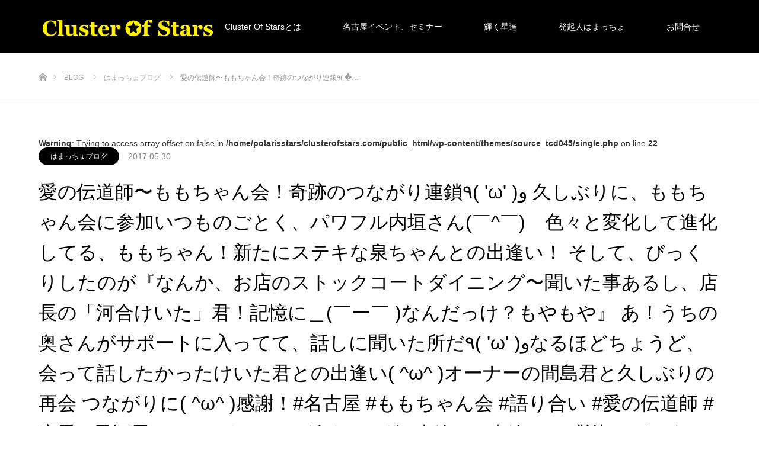

--- FILE ---
content_type: text/html; charset=UTF-8
request_url: https://www.clusterofstars.com/blog/%E6%84%9B%E3%81%AE%E4%BC%9D%E9%81%93%E5%B8%AB%E3%80%9C%E3%82%82%E3%82%82%E3%81%A1%E3%82%83%E3%82%93%E4%BC%9A%EF%BC%81%E5%A5%87%E8%B7%A1%E3%81%AE%E3%81%A4%E3%81%AA%E3%81%8C%E3%82%8A%E9%80%A3%E9%8E%96/
body_size: 22496
content:
<!DOCTYPE html>
<html class="pc" lang="ja">
<head>
<meta charset="UTF-8">
<!--[if IE]><meta http-equiv="X-UA-Compatible" content="IE=edge"><![endif]-->
<meta name="viewport" content="width=device-width">
<title>愛の伝道師〜ももちゃん会！奇跡のつながり連鎖٩( &#039;ω&#039; )و 久しぶりに、ももちゃん会に参加️いつものごとく、パワフル内垣さん(￣^￣)ゞ色々と変化して進化してる、ももちゃん！新たにステキな泉ちゃんとの出逢い！ そして、びっくりしたのが『なんか、お店のストックコートダイニング〜聞いた事あるし、店長の「河合けいた」君！記憶に＿(￣ー￣ )なんだっけ？もやもや』 あ！うちの奥さんがサポートに入ってて、話しに聞いた所だ٩( &#039;ω&#039; )وなるほどちょうど、会って話したかったけいた君との出逢い( ^ω^ )オーナーの間島君と久しぶりの再会️ つながりに( ^ω^ )感謝！#名古屋 #ももちゃん会 #語り合い #愛の伝道師 #恋愛 #居酒屋 #ストックコートダイニング #出逢い #出逢いに感謝 #つながる #つながり #奇跡 #エア花見 #引き寄せの法則 - 名古屋を中心に輝く人達が集まる Cluster Of Stars(クラスターオブスターズ)</title>
<meta name="description" content=" 愛の伝道師〜ももちゃん会！奇跡のつながり連鎖٩( &amp;#039;ω&amp;#039; )و 久しぶりに、ももちゃん会に参加️いつものごとく、パワフル内垣さん(￣^￣)ゞ色々と変化して進化してる、ももちゃん！新たにステキな泉ちゃんとの出逢い！ ...">
<link rel="pingback" href="https://www.clusterofstars.com/xmlrpc.php">
<meta name='robots' content='index, follow, max-image-preview:large, max-snippet:-1, max-video-preview:-1' />

	<!-- This site is optimized with the Yoast SEO plugin v26.8 - https://yoast.com/product/yoast-seo-wordpress/ -->
	<link rel="canonical" href="https://www.clusterofstars.com/blog/愛の伝道師〜ももちゃん会！奇跡のつながり連鎖/" />
	<meta property="og:locale" content="ja_JP" />
	<meta property="og:type" content="article" />
	<meta property="og:title" content="愛の伝道師〜ももちゃん会！奇跡のつながり連鎖٩( &#039;ω&#039; )و 久しぶりに、ももちゃん会に参加️いつものごとく、パワフル内垣さん(￣^￣)ゞ色々と変化して進化してる、ももちゃん！新たにステキな泉ちゃんとの出逢い！ そして、びっくりしたのが『なんか、お店のストックコートダイニング〜聞いた事あるし、店長の「河合けいた」君！記憶に＿(￣ー￣ )なんだっけ？もやもや』 あ！うちの奥さんがサポートに入ってて、話しに聞いた所だ٩( &#039;ω&#039; )وなるほどちょうど、会って話したかったけいた君との出逢い( ^ω^ )オーナーの間島君と久しぶりの再会️ つながりに( ^ω^ )感謝！#名古屋 #ももちゃん会 #語り合い #愛の伝道師 #恋愛 #居酒屋 #ストックコートダイニング #出逢い #出逢いに感謝 #つながる #つながり #奇跡 #エア花見 #引き寄せの法則 - 名古屋を中心に輝く人達が集まる Cluster Of Stars(クラスターオブスターズ)" />
	<meta property="og:description" content="愛の伝道師〜ももちゃん会！奇跡のつながり連鎖٩( &#039;ω&#039; )و 久しぶりに、ももちゃん会に参加️いつものごとく、パワフル内垣さん(￣^￣)ゞ色々と変化して進化してる、ももちゃん！新たにステキな泉ちゃん [&hellip;]" />
	<meta property="og:url" content="https://www.clusterofstars.com/blog/愛の伝道師〜ももちゃん会！奇跡のつながり連鎖/" />
	<meta property="og:site_name" content="名古屋を中心に輝く人達が集まる Cluster Of Stars(クラスターオブスターズ)" />
	<meta property="article:published_time" content="2017-05-29T15:55:10+00:00" />
	<meta property="article:modified_time" content="2017-05-29T16:01:30+00:00" />
	<meta property="og:image" content="https://scontent.cdninstagram.com/t51.2885-15/s640x640/sh0.08/e35/17587142_147259239135594_5625002639029698560_n.jpg" />
	<meta name="author" content="はまっちょ" />
	<meta name="twitter:card" content="summary_large_image" />
	<meta name="twitter:label1" content="執筆者" />
	<meta name="twitter:data1" content="はまっちょ" />
	<script type="application/ld+json" class="yoast-schema-graph">{"@context":"https://schema.org","@graph":[{"@type":"Article","@id":"https://www.clusterofstars.com/blog/%e6%84%9b%e3%81%ae%e4%bc%9d%e9%81%93%e5%b8%ab%e3%80%9c%e3%82%82%e3%82%82%e3%81%a1%e3%82%83%e3%82%93%e4%bc%9a%ef%bc%81%e5%a5%87%e8%b7%a1%e3%81%ae%e3%81%a4%e3%81%aa%e3%81%8c%e3%82%8a%e9%80%a3%e9%8e%96/#article","isPartOf":{"@id":"https://www.clusterofstars.com/blog/%e6%84%9b%e3%81%ae%e4%bc%9d%e9%81%93%e5%b8%ab%e3%80%9c%e3%82%82%e3%82%82%e3%81%a1%e3%82%83%e3%82%93%e4%bc%9a%ef%bc%81%e5%a5%87%e8%b7%a1%e3%81%ae%e3%81%a4%e3%81%aa%e3%81%8c%e3%82%8a%e9%80%a3%e9%8e%96/"},"author":{"name":"はまっちょ","@id":"https://www.clusterofstars.com/#/schema/person/3cc58c6a1e50c56c773009204207a51f"},"headline":"愛の伝道師〜ももちゃん会！奇跡のつながり連鎖٩( &#039;ω&#039; )و 久しぶりに、ももちゃん会に参加️いつものごとく、パワフル内垣さん(￣^￣)ゞ色々と変化して進化してる、ももちゃん！新たにステキな泉ちゃんとの出逢い！ そして、びっくりしたのが『なんか、お店のストックコートダイニング〜聞いた事あるし、店長の「河合けいた」君！記憶に＿(￣ー￣ )なんだっけ？もやもや』 あ！うちの奥さんがサポートに入ってて、話しに聞いた所だ٩( &#039;ω&#039; )وなるほどちょうど、会って話したかったけいた君との出逢い( ^ω^ )オーナーの間島君と久しぶりの再会️ つながりに( ^ω^ )感謝！#名古屋 #ももちゃん会 #語り合い #愛の伝道師 #恋愛 #居酒屋 #ストックコートダイニング #出逢い #出逢いに感謝 #つながる #つながり #奇跡 #エア花見 #引き寄せの法則","datePublished":"2017-05-29T15:55:10+00:00","dateModified":"2017-05-29T16:01:30+00:00","mainEntityOfPage":{"@id":"https://www.clusterofstars.com/blog/%e6%84%9b%e3%81%ae%e4%bc%9d%e9%81%93%e5%b8%ab%e3%80%9c%e3%82%82%e3%82%82%e3%81%a1%e3%82%83%e3%82%93%e4%bc%9a%ef%bc%81%e5%a5%87%e8%b7%a1%e3%81%ae%e3%81%a4%e3%81%aa%e3%81%8c%e3%82%8a%e9%80%a3%e9%8e%96/"},"wordCount":0,"commentCount":0,"image":{"@id":"https://www.clusterofstars.com/blog/%e6%84%9b%e3%81%ae%e4%bc%9d%e9%81%93%e5%b8%ab%e3%80%9c%e3%82%82%e3%82%82%e3%81%a1%e3%82%83%e3%82%93%e4%bc%9a%ef%bc%81%e5%a5%87%e8%b7%a1%e3%81%ae%e3%81%a4%e3%81%aa%e3%81%8c%e3%82%8a%e9%80%a3%e9%8e%96/#primaryimage"},"thumbnailUrl":"https://scontent.cdninstagram.com/t51.2885-15/s640x640/sh0.08/e35/17587142_147259239135594_5625002639029698560_n.jpg","articleSection":["はまっちょブログ"],"inLanguage":"ja","potentialAction":[{"@type":"CommentAction","name":"Comment","target":["https://www.clusterofstars.com/blog/%e6%84%9b%e3%81%ae%e4%bc%9d%e9%81%93%e5%b8%ab%e3%80%9c%e3%82%82%e3%82%82%e3%81%a1%e3%82%83%e3%82%93%e4%bc%9a%ef%bc%81%e5%a5%87%e8%b7%a1%e3%81%ae%e3%81%a4%e3%81%aa%e3%81%8c%e3%82%8a%e9%80%a3%e9%8e%96/#respond"]}]},{"@type":"WebPage","@id":"https://www.clusterofstars.com/blog/%e6%84%9b%e3%81%ae%e4%bc%9d%e9%81%93%e5%b8%ab%e3%80%9c%e3%82%82%e3%82%82%e3%81%a1%e3%82%83%e3%82%93%e4%bc%9a%ef%bc%81%e5%a5%87%e8%b7%a1%e3%81%ae%e3%81%a4%e3%81%aa%e3%81%8c%e3%82%8a%e9%80%a3%e9%8e%96/","url":"https://www.clusterofstars.com/blog/%e6%84%9b%e3%81%ae%e4%bc%9d%e9%81%93%e5%b8%ab%e3%80%9c%e3%82%82%e3%82%82%e3%81%a1%e3%82%83%e3%82%93%e4%bc%9a%ef%bc%81%e5%a5%87%e8%b7%a1%e3%81%ae%e3%81%a4%e3%81%aa%e3%81%8c%e3%82%8a%e9%80%a3%e9%8e%96/","name":"愛の伝道師〜ももちゃん会！奇跡のつながり連鎖٩( &#039;ω&#039; )و 久しぶりに、ももちゃん会に参加️いつものごとく、パワフル内垣さん(￣^￣)ゞ色々と変化して進化してる、ももちゃん！新たにステキな泉ちゃんとの出逢い！ そして、びっくりしたのが『なんか、お店のストックコートダイニング〜聞いた事あるし、店長の「河合けいた」君！記憶に＿(￣ー￣ )なんだっけ？もやもや』 あ！うちの奥さんがサポートに入ってて、話しに聞いた所だ٩( &#039;ω&#039; )وなるほどちょうど、会って話したかったけいた君との出逢い( ^ω^ )オーナーの間島君と久しぶりの再会️ つながりに( ^ω^ )感謝！#名古屋 #ももちゃん会 #語り合い #愛の伝道師 #恋愛 #居酒屋 #ストックコートダイニング #出逢い #出逢いに感謝 #つながる #つながり #奇跡 #エア花見 #引き寄せの法則 - 名古屋を中心に輝く人達が集まる Cluster Of Stars(クラスターオブスターズ)","isPartOf":{"@id":"https://www.clusterofstars.com/#website"},"primaryImageOfPage":{"@id":"https://www.clusterofstars.com/blog/%e6%84%9b%e3%81%ae%e4%bc%9d%e9%81%93%e5%b8%ab%e3%80%9c%e3%82%82%e3%82%82%e3%81%a1%e3%82%83%e3%82%93%e4%bc%9a%ef%bc%81%e5%a5%87%e8%b7%a1%e3%81%ae%e3%81%a4%e3%81%aa%e3%81%8c%e3%82%8a%e9%80%a3%e9%8e%96/#primaryimage"},"image":{"@id":"https://www.clusterofstars.com/blog/%e6%84%9b%e3%81%ae%e4%bc%9d%e9%81%93%e5%b8%ab%e3%80%9c%e3%82%82%e3%82%82%e3%81%a1%e3%82%83%e3%82%93%e4%bc%9a%ef%bc%81%e5%a5%87%e8%b7%a1%e3%81%ae%e3%81%a4%e3%81%aa%e3%81%8c%e3%82%8a%e9%80%a3%e9%8e%96/#primaryimage"},"thumbnailUrl":"https://scontent.cdninstagram.com/t51.2885-15/s640x640/sh0.08/e35/17587142_147259239135594_5625002639029698560_n.jpg","datePublished":"2017-05-29T15:55:10+00:00","dateModified":"2017-05-29T16:01:30+00:00","author":{"@id":"https://www.clusterofstars.com/#/schema/person/3cc58c6a1e50c56c773009204207a51f"},"breadcrumb":{"@id":"https://www.clusterofstars.com/blog/%e6%84%9b%e3%81%ae%e4%bc%9d%e9%81%93%e5%b8%ab%e3%80%9c%e3%82%82%e3%82%82%e3%81%a1%e3%82%83%e3%82%93%e4%bc%9a%ef%bc%81%e5%a5%87%e8%b7%a1%e3%81%ae%e3%81%a4%e3%81%aa%e3%81%8c%e3%82%8a%e9%80%a3%e9%8e%96/#breadcrumb"},"inLanguage":"ja","potentialAction":[{"@type":"ReadAction","target":["https://www.clusterofstars.com/blog/%e6%84%9b%e3%81%ae%e4%bc%9d%e9%81%93%e5%b8%ab%e3%80%9c%e3%82%82%e3%82%82%e3%81%a1%e3%82%83%e3%82%93%e4%bc%9a%ef%bc%81%e5%a5%87%e8%b7%a1%e3%81%ae%e3%81%a4%e3%81%aa%e3%81%8c%e3%82%8a%e9%80%a3%e9%8e%96/"]}]},{"@type":"ImageObject","inLanguage":"ja","@id":"https://www.clusterofstars.com/blog/%e6%84%9b%e3%81%ae%e4%bc%9d%e9%81%93%e5%b8%ab%e3%80%9c%e3%82%82%e3%82%82%e3%81%a1%e3%82%83%e3%82%93%e4%bc%9a%ef%bc%81%e5%a5%87%e8%b7%a1%e3%81%ae%e3%81%a4%e3%81%aa%e3%81%8c%e3%82%8a%e9%80%a3%e9%8e%96/#primaryimage","url":"https://scontent.cdninstagram.com/t51.2885-15/s640x640/sh0.08/e35/17587142_147259239135594_5625002639029698560_n.jpg","contentUrl":"https://scontent.cdninstagram.com/t51.2885-15/s640x640/sh0.08/e35/17587142_147259239135594_5625002639029698560_n.jpg"},{"@type":"BreadcrumbList","@id":"https://www.clusterofstars.com/blog/%e6%84%9b%e3%81%ae%e4%bc%9d%e9%81%93%e5%b8%ab%e3%80%9c%e3%82%82%e3%82%82%e3%81%a1%e3%82%83%e3%82%93%e4%bc%9a%ef%bc%81%e5%a5%87%e8%b7%a1%e3%81%ae%e3%81%a4%e3%81%aa%e3%81%8c%e3%82%8a%e9%80%a3%e9%8e%96/#breadcrumb","itemListElement":[{"@type":"ListItem","position":1,"name":"ホーム","item":"https://www.clusterofstars.com/"},{"@type":"ListItem","position":2,"name":"愛の伝道師〜ももちゃん会！奇跡のつながり連鎖٩( &#039;ω&#039; )و 久しぶりに、ももちゃん会に参加️いつものごとく、パワフル内垣さん(￣^￣)ゞ色々と変化して進化してる、ももちゃん！新たにステキな泉ちゃんとの出逢い！ そして、びっくりしたのが『なんか、お店のストックコートダイニング〜聞いた事あるし、店長の「河合けいた」君！記憶に＿(￣ー￣ )なんだっけ？もやもや』 あ！うちの奥さんがサポートに入ってて、話しに聞いた所だ٩( &#039;ω&#039; )وなるほどちょうど、会って話したかったけいた君との出逢い( ^ω^ )オーナーの間島君と久しぶりの再会️ つながりに( ^ω^ )感謝！#名古屋 #ももちゃん会 #語り合い #愛の伝道師 #恋愛 #居酒屋 #ストックコートダイニング #出逢い #出逢いに感謝 #つながる #つながり #奇跡 #エア花見 #引き寄せの法則"}]},{"@type":"WebSite","@id":"https://www.clusterofstars.com/#website","url":"https://www.clusterofstars.com/","name":"名古屋を中心に輝く人達が集まる Cluster Of Stars(クラスターオブスターズ)","description":"名古屋でセミナーやイベントを開催中！名古屋を中心とした輝く輝きたい人達が集まる場、戻れる場所！Cluster Of Stars(クラスターオブスターズ)は、日本語で、星団（せいだん）お互いの重力で、キラキラ輝く星たちが集まり、大きな輝きになって輝く！そんな輝く人たちが気軽に集まれる場所がCluster Of Stars(クラスターオブスターズ)です。","potentialAction":[{"@type":"SearchAction","target":{"@type":"EntryPoint","urlTemplate":"https://www.clusterofstars.com/?s={search_term_string}"},"query-input":{"@type":"PropertyValueSpecification","valueRequired":true,"valueName":"search_term_string"}}],"inLanguage":"ja"},{"@type":"Person","@id":"https://www.clusterofstars.com/#/schema/person/3cc58c6a1e50c56c773009204207a51f","name":"はまっちょ","image":{"@type":"ImageObject","inLanguage":"ja","@id":"https://www.clusterofstars.com/#/schema/person/image/","url":"https://secure.gravatar.com/avatar/2b0e9c34e4892b7a23ac886bf5b0178d699e1a6e78b8db677fd28f125bfc6fed?s=96&d=mm&r=g","contentUrl":"https://secure.gravatar.com/avatar/2b0e9c34e4892b7a23ac886bf5b0178d699e1a6e78b8db677fd28f125bfc6fed?s=96&d=mm&r=g","caption":"はまっちょ"},"url":"https://www.clusterofstars.com/author/hamada/"}]}</script>
	<!-- / Yoast SEO plugin. -->


<link rel="alternate" type="application/rss+xml" title="名古屋を中心に輝く人達が集まる Cluster Of Stars(クラスターオブスターズ) &raquo; フィード" href="https://www.clusterofstars.com/feed/" />
<link rel="alternate" type="application/rss+xml" title="名古屋を中心に輝く人達が集まる Cluster Of Stars(クラスターオブスターズ) &raquo; コメントフィード" href="https://www.clusterofstars.com/comments/feed/" />
<link rel="alternate" type="application/rss+xml" title="名古屋を中心に輝く人達が集まる Cluster Of Stars(クラスターオブスターズ) &raquo; 愛の伝道師〜ももちゃん会！奇跡のつながり連鎖٩( &#039;ω&#039; )و 久しぶりに、ももちゃん会に参加️いつものごとく、パワフル内垣さん(￣^￣)ゞ色々と変化して進化してる、ももちゃん！新たにステキな泉ちゃんとの出逢い！ そして、びっくりしたのが『なんか、お店のストックコートダイニング〜聞いた事あるし、店長の「河合けいた」君！記憶に＿(￣ー￣ )なんだっけ？もやもや』 あ！うちの奥さんがサポートに入ってて、話しに聞いた所だ٩( &#039;ω&#039; )وなるほどちょうど、会って話したかったけいた君との出逢い( ^ω^ )オーナーの間島君と久しぶりの再会️ つながりに( ^ω^ )感謝！#名古屋 #ももちゃん会 #語り合い #愛の伝道師 #恋愛 #居酒屋 #ストックコートダイニング #出逢い #出逢いに感謝 #つながる #つながり #奇跡 #エア花見 #引き寄せの法則 のコメントのフィード" href="https://www.clusterofstars.com/blog/%e6%84%9b%e3%81%ae%e4%bc%9d%e9%81%93%e5%b8%ab%e3%80%9c%e3%82%82%e3%82%82%e3%81%a1%e3%82%83%e3%82%93%e4%bc%9a%ef%bc%81%e5%a5%87%e8%b7%a1%e3%81%ae%e3%81%a4%e3%81%aa%e3%81%8c%e3%82%8a%e9%80%a3%e9%8e%96/feed/" />
<link rel="alternate" title="oEmbed (JSON)" type="application/json+oembed" href="https://www.clusterofstars.com/wp-json/oembed/1.0/embed?url=https%3A%2F%2Fwww.clusterofstars.com%2Fblog%2F%25e6%2584%259b%25e3%2581%25ae%25e4%25bc%259d%25e9%2581%2593%25e5%25b8%25ab%25e3%2580%259c%25e3%2582%2582%25e3%2582%2582%25e3%2581%25a1%25e3%2582%2583%25e3%2582%2593%25e4%25bc%259a%25ef%25bc%2581%25e5%25a5%2587%25e8%25b7%25a1%25e3%2581%25ae%25e3%2581%25a4%25e3%2581%25aa%25e3%2581%258c%25e3%2582%258a%25e9%2580%25a3%25e9%258e%2596%2F" />
<link rel="alternate" title="oEmbed (XML)" type="text/xml+oembed" href="https://www.clusterofstars.com/wp-json/oembed/1.0/embed?url=https%3A%2F%2Fwww.clusterofstars.com%2Fblog%2F%25e6%2584%259b%25e3%2581%25ae%25e4%25bc%259d%25e9%2581%2593%25e5%25b8%25ab%25e3%2580%259c%25e3%2582%2582%25e3%2582%2582%25e3%2581%25a1%25e3%2582%2583%25e3%2582%2593%25e4%25bc%259a%25ef%25bc%2581%25e5%25a5%2587%25e8%25b7%25a1%25e3%2581%25ae%25e3%2581%25a4%25e3%2581%25aa%25e3%2581%258c%25e3%2582%258a%25e9%2580%25a3%25e9%258e%2596%2F&#038;format=xml" />
<style id='wp-img-auto-sizes-contain-inline-css' type='text/css'>
img:is([sizes=auto i],[sizes^="auto," i]){contain-intrinsic-size:3000px 1500px}
/*# sourceURL=wp-img-auto-sizes-contain-inline-css */
</style>
<link rel='stylesheet' id='style-css' href='https://www.clusterofstars.com/wp-content/themes/source_tcd045/style.css?ver=1.8' type='text/css' media='all' />
<link rel='stylesheet' id='jquery.prettyphoto-css' href='https://www.clusterofstars.com/wp-content/plugins/wp-video-lightbox/css/prettyPhoto.css?ver=6.9' type='text/css' media='all' />
<link rel='stylesheet' id='video-lightbox-css' href='https://www.clusterofstars.com/wp-content/plugins/wp-video-lightbox/wp-video-lightbox.css?ver=6.9' type='text/css' media='all' />
<style id='wp-emoji-styles-inline-css' type='text/css'>

	img.wp-smiley, img.emoji {
		display: inline !important;
		border: none !important;
		box-shadow: none !important;
		height: 1em !important;
		width: 1em !important;
		margin: 0 0.07em !important;
		vertical-align: -0.1em !important;
		background: none !important;
		padding: 0 !important;
	}
/*# sourceURL=wp-emoji-styles-inline-css */
</style>
<style id='wp-block-library-inline-css' type='text/css'>
:root{--wp-block-synced-color:#7a00df;--wp-block-synced-color--rgb:122,0,223;--wp-bound-block-color:var(--wp-block-synced-color);--wp-editor-canvas-background:#ddd;--wp-admin-theme-color:#007cba;--wp-admin-theme-color--rgb:0,124,186;--wp-admin-theme-color-darker-10:#006ba1;--wp-admin-theme-color-darker-10--rgb:0,107,160.5;--wp-admin-theme-color-darker-20:#005a87;--wp-admin-theme-color-darker-20--rgb:0,90,135;--wp-admin-border-width-focus:2px}@media (min-resolution:192dpi){:root{--wp-admin-border-width-focus:1.5px}}.wp-element-button{cursor:pointer}:root .has-very-light-gray-background-color{background-color:#eee}:root .has-very-dark-gray-background-color{background-color:#313131}:root .has-very-light-gray-color{color:#eee}:root .has-very-dark-gray-color{color:#313131}:root .has-vivid-green-cyan-to-vivid-cyan-blue-gradient-background{background:linear-gradient(135deg,#00d084,#0693e3)}:root .has-purple-crush-gradient-background{background:linear-gradient(135deg,#34e2e4,#4721fb 50%,#ab1dfe)}:root .has-hazy-dawn-gradient-background{background:linear-gradient(135deg,#faaca8,#dad0ec)}:root .has-subdued-olive-gradient-background{background:linear-gradient(135deg,#fafae1,#67a671)}:root .has-atomic-cream-gradient-background{background:linear-gradient(135deg,#fdd79a,#004a59)}:root .has-nightshade-gradient-background{background:linear-gradient(135deg,#330968,#31cdcf)}:root .has-midnight-gradient-background{background:linear-gradient(135deg,#020381,#2874fc)}:root{--wp--preset--font-size--normal:16px;--wp--preset--font-size--huge:42px}.has-regular-font-size{font-size:1em}.has-larger-font-size{font-size:2.625em}.has-normal-font-size{font-size:var(--wp--preset--font-size--normal)}.has-huge-font-size{font-size:var(--wp--preset--font-size--huge)}.has-text-align-center{text-align:center}.has-text-align-left{text-align:left}.has-text-align-right{text-align:right}.has-fit-text{white-space:nowrap!important}#end-resizable-editor-section{display:none}.aligncenter{clear:both}.items-justified-left{justify-content:flex-start}.items-justified-center{justify-content:center}.items-justified-right{justify-content:flex-end}.items-justified-space-between{justify-content:space-between}.screen-reader-text{border:0;clip-path:inset(50%);height:1px;margin:-1px;overflow:hidden;padding:0;position:absolute;width:1px;word-wrap:normal!important}.screen-reader-text:focus{background-color:#ddd;clip-path:none;color:#444;display:block;font-size:1em;height:auto;left:5px;line-height:normal;padding:15px 23px 14px;text-decoration:none;top:5px;width:auto;z-index:100000}html :where(.has-border-color){border-style:solid}html :where([style*=border-top-color]){border-top-style:solid}html :where([style*=border-right-color]){border-right-style:solid}html :where([style*=border-bottom-color]){border-bottom-style:solid}html :where([style*=border-left-color]){border-left-style:solid}html :where([style*=border-width]){border-style:solid}html :where([style*=border-top-width]){border-top-style:solid}html :where([style*=border-right-width]){border-right-style:solid}html :where([style*=border-bottom-width]){border-bottom-style:solid}html :where([style*=border-left-width]){border-left-style:solid}html :where(img[class*=wp-image-]){height:auto;max-width:100%}:where(figure){margin:0 0 1em}html :where(.is-position-sticky){--wp-admin--admin-bar--position-offset:var(--wp-admin--admin-bar--height,0px)}@media screen and (max-width:600px){html :where(.is-position-sticky){--wp-admin--admin-bar--position-offset:0px}}

/*# sourceURL=wp-block-library-inline-css */
</style><style id='global-styles-inline-css' type='text/css'>
:root{--wp--preset--aspect-ratio--square: 1;--wp--preset--aspect-ratio--4-3: 4/3;--wp--preset--aspect-ratio--3-4: 3/4;--wp--preset--aspect-ratio--3-2: 3/2;--wp--preset--aspect-ratio--2-3: 2/3;--wp--preset--aspect-ratio--16-9: 16/9;--wp--preset--aspect-ratio--9-16: 9/16;--wp--preset--color--black: #000000;--wp--preset--color--cyan-bluish-gray: #abb8c3;--wp--preset--color--white: #ffffff;--wp--preset--color--pale-pink: #f78da7;--wp--preset--color--vivid-red: #cf2e2e;--wp--preset--color--luminous-vivid-orange: #ff6900;--wp--preset--color--luminous-vivid-amber: #fcb900;--wp--preset--color--light-green-cyan: #7bdcb5;--wp--preset--color--vivid-green-cyan: #00d084;--wp--preset--color--pale-cyan-blue: #8ed1fc;--wp--preset--color--vivid-cyan-blue: #0693e3;--wp--preset--color--vivid-purple: #9b51e0;--wp--preset--gradient--vivid-cyan-blue-to-vivid-purple: linear-gradient(135deg,rgb(6,147,227) 0%,rgb(155,81,224) 100%);--wp--preset--gradient--light-green-cyan-to-vivid-green-cyan: linear-gradient(135deg,rgb(122,220,180) 0%,rgb(0,208,130) 100%);--wp--preset--gradient--luminous-vivid-amber-to-luminous-vivid-orange: linear-gradient(135deg,rgb(252,185,0) 0%,rgb(255,105,0) 100%);--wp--preset--gradient--luminous-vivid-orange-to-vivid-red: linear-gradient(135deg,rgb(255,105,0) 0%,rgb(207,46,46) 100%);--wp--preset--gradient--very-light-gray-to-cyan-bluish-gray: linear-gradient(135deg,rgb(238,238,238) 0%,rgb(169,184,195) 100%);--wp--preset--gradient--cool-to-warm-spectrum: linear-gradient(135deg,rgb(74,234,220) 0%,rgb(151,120,209) 20%,rgb(207,42,186) 40%,rgb(238,44,130) 60%,rgb(251,105,98) 80%,rgb(254,248,76) 100%);--wp--preset--gradient--blush-light-purple: linear-gradient(135deg,rgb(255,206,236) 0%,rgb(152,150,240) 100%);--wp--preset--gradient--blush-bordeaux: linear-gradient(135deg,rgb(254,205,165) 0%,rgb(254,45,45) 50%,rgb(107,0,62) 100%);--wp--preset--gradient--luminous-dusk: linear-gradient(135deg,rgb(255,203,112) 0%,rgb(199,81,192) 50%,rgb(65,88,208) 100%);--wp--preset--gradient--pale-ocean: linear-gradient(135deg,rgb(255,245,203) 0%,rgb(182,227,212) 50%,rgb(51,167,181) 100%);--wp--preset--gradient--electric-grass: linear-gradient(135deg,rgb(202,248,128) 0%,rgb(113,206,126) 100%);--wp--preset--gradient--midnight: linear-gradient(135deg,rgb(2,3,129) 0%,rgb(40,116,252) 100%);--wp--preset--font-size--small: 13px;--wp--preset--font-size--medium: 20px;--wp--preset--font-size--large: 36px;--wp--preset--font-size--x-large: 42px;--wp--preset--spacing--20: 0.44rem;--wp--preset--spacing--30: 0.67rem;--wp--preset--spacing--40: 1rem;--wp--preset--spacing--50: 1.5rem;--wp--preset--spacing--60: 2.25rem;--wp--preset--spacing--70: 3.38rem;--wp--preset--spacing--80: 5.06rem;--wp--preset--shadow--natural: 6px 6px 9px rgba(0, 0, 0, 0.2);--wp--preset--shadow--deep: 12px 12px 50px rgba(0, 0, 0, 0.4);--wp--preset--shadow--sharp: 6px 6px 0px rgba(0, 0, 0, 0.2);--wp--preset--shadow--outlined: 6px 6px 0px -3px rgb(255, 255, 255), 6px 6px rgb(0, 0, 0);--wp--preset--shadow--crisp: 6px 6px 0px rgb(0, 0, 0);}:where(.is-layout-flex){gap: 0.5em;}:where(.is-layout-grid){gap: 0.5em;}body .is-layout-flex{display: flex;}.is-layout-flex{flex-wrap: wrap;align-items: center;}.is-layout-flex > :is(*, div){margin: 0;}body .is-layout-grid{display: grid;}.is-layout-grid > :is(*, div){margin: 0;}:where(.wp-block-columns.is-layout-flex){gap: 2em;}:where(.wp-block-columns.is-layout-grid){gap: 2em;}:where(.wp-block-post-template.is-layout-flex){gap: 1.25em;}:where(.wp-block-post-template.is-layout-grid){gap: 1.25em;}.has-black-color{color: var(--wp--preset--color--black) !important;}.has-cyan-bluish-gray-color{color: var(--wp--preset--color--cyan-bluish-gray) !important;}.has-white-color{color: var(--wp--preset--color--white) !important;}.has-pale-pink-color{color: var(--wp--preset--color--pale-pink) !important;}.has-vivid-red-color{color: var(--wp--preset--color--vivid-red) !important;}.has-luminous-vivid-orange-color{color: var(--wp--preset--color--luminous-vivid-orange) !important;}.has-luminous-vivid-amber-color{color: var(--wp--preset--color--luminous-vivid-amber) !important;}.has-light-green-cyan-color{color: var(--wp--preset--color--light-green-cyan) !important;}.has-vivid-green-cyan-color{color: var(--wp--preset--color--vivid-green-cyan) !important;}.has-pale-cyan-blue-color{color: var(--wp--preset--color--pale-cyan-blue) !important;}.has-vivid-cyan-blue-color{color: var(--wp--preset--color--vivid-cyan-blue) !important;}.has-vivid-purple-color{color: var(--wp--preset--color--vivid-purple) !important;}.has-black-background-color{background-color: var(--wp--preset--color--black) !important;}.has-cyan-bluish-gray-background-color{background-color: var(--wp--preset--color--cyan-bluish-gray) !important;}.has-white-background-color{background-color: var(--wp--preset--color--white) !important;}.has-pale-pink-background-color{background-color: var(--wp--preset--color--pale-pink) !important;}.has-vivid-red-background-color{background-color: var(--wp--preset--color--vivid-red) !important;}.has-luminous-vivid-orange-background-color{background-color: var(--wp--preset--color--luminous-vivid-orange) !important;}.has-luminous-vivid-amber-background-color{background-color: var(--wp--preset--color--luminous-vivid-amber) !important;}.has-light-green-cyan-background-color{background-color: var(--wp--preset--color--light-green-cyan) !important;}.has-vivid-green-cyan-background-color{background-color: var(--wp--preset--color--vivid-green-cyan) !important;}.has-pale-cyan-blue-background-color{background-color: var(--wp--preset--color--pale-cyan-blue) !important;}.has-vivid-cyan-blue-background-color{background-color: var(--wp--preset--color--vivid-cyan-blue) !important;}.has-vivid-purple-background-color{background-color: var(--wp--preset--color--vivid-purple) !important;}.has-black-border-color{border-color: var(--wp--preset--color--black) !important;}.has-cyan-bluish-gray-border-color{border-color: var(--wp--preset--color--cyan-bluish-gray) !important;}.has-white-border-color{border-color: var(--wp--preset--color--white) !important;}.has-pale-pink-border-color{border-color: var(--wp--preset--color--pale-pink) !important;}.has-vivid-red-border-color{border-color: var(--wp--preset--color--vivid-red) !important;}.has-luminous-vivid-orange-border-color{border-color: var(--wp--preset--color--luminous-vivid-orange) !important;}.has-luminous-vivid-amber-border-color{border-color: var(--wp--preset--color--luminous-vivid-amber) !important;}.has-light-green-cyan-border-color{border-color: var(--wp--preset--color--light-green-cyan) !important;}.has-vivid-green-cyan-border-color{border-color: var(--wp--preset--color--vivid-green-cyan) !important;}.has-pale-cyan-blue-border-color{border-color: var(--wp--preset--color--pale-cyan-blue) !important;}.has-vivid-cyan-blue-border-color{border-color: var(--wp--preset--color--vivid-cyan-blue) !important;}.has-vivid-purple-border-color{border-color: var(--wp--preset--color--vivid-purple) !important;}.has-vivid-cyan-blue-to-vivid-purple-gradient-background{background: var(--wp--preset--gradient--vivid-cyan-blue-to-vivid-purple) !important;}.has-light-green-cyan-to-vivid-green-cyan-gradient-background{background: var(--wp--preset--gradient--light-green-cyan-to-vivid-green-cyan) !important;}.has-luminous-vivid-amber-to-luminous-vivid-orange-gradient-background{background: var(--wp--preset--gradient--luminous-vivid-amber-to-luminous-vivid-orange) !important;}.has-luminous-vivid-orange-to-vivid-red-gradient-background{background: var(--wp--preset--gradient--luminous-vivid-orange-to-vivid-red) !important;}.has-very-light-gray-to-cyan-bluish-gray-gradient-background{background: var(--wp--preset--gradient--very-light-gray-to-cyan-bluish-gray) !important;}.has-cool-to-warm-spectrum-gradient-background{background: var(--wp--preset--gradient--cool-to-warm-spectrum) !important;}.has-blush-light-purple-gradient-background{background: var(--wp--preset--gradient--blush-light-purple) !important;}.has-blush-bordeaux-gradient-background{background: var(--wp--preset--gradient--blush-bordeaux) !important;}.has-luminous-dusk-gradient-background{background: var(--wp--preset--gradient--luminous-dusk) !important;}.has-pale-ocean-gradient-background{background: var(--wp--preset--gradient--pale-ocean) !important;}.has-electric-grass-gradient-background{background: var(--wp--preset--gradient--electric-grass) !important;}.has-midnight-gradient-background{background: var(--wp--preset--gradient--midnight) !important;}.has-small-font-size{font-size: var(--wp--preset--font-size--small) !important;}.has-medium-font-size{font-size: var(--wp--preset--font-size--medium) !important;}.has-large-font-size{font-size: var(--wp--preset--font-size--large) !important;}.has-x-large-font-size{font-size: var(--wp--preset--font-size--x-large) !important;}
/*# sourceURL=global-styles-inline-css */
</style>

<style id='classic-theme-styles-inline-css' type='text/css'>
/*! This file is auto-generated */
.wp-block-button__link{color:#fff;background-color:#32373c;border-radius:9999px;box-shadow:none;text-decoration:none;padding:calc(.667em + 2px) calc(1.333em + 2px);font-size:1.125em}.wp-block-file__button{background:#32373c;color:#fff;text-decoration:none}
/*# sourceURL=/wp-includes/css/classic-themes.min.css */
</style>
<script type="text/javascript" src="https://www.clusterofstars.com/wp-includes/js/jquery/jquery.min.js?ver=3.7.1" id="jquery-core-js"></script>
<script type="text/javascript" src="https://www.clusterofstars.com/wp-includes/js/jquery/jquery-migrate.min.js?ver=3.4.1" id="jquery-migrate-js"></script>
<script type="text/javascript" src="https://www.clusterofstars.com/wp-content/plugins/wp-video-lightbox/js/jquery.prettyPhoto.js?ver=3.1.6" id="jquery.prettyphoto-js"></script>
<script type="text/javascript" id="video-lightbox-js-extra">
/* <![CDATA[ */
var vlpp_vars = {"prettyPhoto_rel":"wp-video-lightbox","animation_speed":"fast","slideshow":"5000","autoplay_slideshow":"false","opacity":"0.80","show_title":"true","allow_resize":"true","allow_expand":"true","default_width":"640","default_height":"480","counter_separator_label":"/","theme":"pp_default","horizontal_padding":"20","hideflash":"false","wmode":"opaque","autoplay":"false","modal":"false","deeplinking":"false","overlay_gallery":"true","overlay_gallery_max":"30","keyboard_shortcuts":"true","ie6_fallback":"true"};
//# sourceURL=video-lightbox-js-extra
/* ]]> */
</script>
<script type="text/javascript" src="https://www.clusterofstars.com/wp-content/plugins/wp-video-lightbox/js/video-lightbox.js?ver=3.1.6" id="video-lightbox-js"></script>
<link rel="https://api.w.org/" href="https://www.clusterofstars.com/wp-json/" /><link rel="alternate" title="JSON" type="application/json" href="https://www.clusterofstars.com/wp-json/wp/v2/posts/621" /><link rel='shortlink' href='https://www.clusterofstars.com/?p=621' />
<script>
            WP_VIDEO_LIGHTBOX_VERSION="1.9.12";
            WP_VID_LIGHTBOX_URL="https://www.clusterofstars.com/wp-content/plugins/wp-video-lightbox";
                        function wpvl_paramReplace(name, string, value) {
                // Find the param with regex
                // Grab the first character in the returned string (should be ? or &)
                // Replace our href string with our new value, passing on the name and delimeter

                var re = new RegExp("[\?&]" + name + "=([^&#]*)");
                var matches = re.exec(string);
                var newString;

                if (matches === null) {
                    // if there are no params, append the parameter
                    newString = string + '?' + name + '=' + value;
                } else {
                    var delimeter = matches[0].charAt(0);
                    newString = string.replace(re, delimeter + name + "=" + value);
                }
                return newString;
            }
            </script><style type='text/css'>.rp4wp-related-posts ul{width:100%;padding:0;margin:0;float:left;}
.rp4wp-related-posts ul>li{list-style:none;padding:0;margin:0;padding-bottom:20px;clear:both;}
.rp4wp-related-posts ul>li>p{margin:0;padding:0;}
.rp4wp-related-post-image{width:35%;padding-right:25px;-moz-box-sizing:border-box;-webkit-box-sizing:border-box;box-sizing:border-box;float:left;}</style>

<link rel="stylesheet" href="https://www.clusterofstars.com/wp-content/themes/source_tcd045/css/design-plus.css?ver=1.8">
<link rel="stylesheet" href="https://www.clusterofstars.com/wp-content/themes/source_tcd045/css/sns-botton.css?ver=1.8">
<link rel="stylesheet" media="screen" href="https://www.clusterofstars.com/wp-content/themes/source_tcd045/css/responsive.css?ver=1.8">
<link rel="stylesheet" media="screen" href="https://www.clusterofstars.com/wp-content/themes/source_tcd045/css/footer-bar.css?ver=1.8">

<script src="https://www.clusterofstars.com/wp-content/themes/source_tcd045/js/jquery.easing.1.4.js?ver=1.8"></script>
<script src="https://www.clusterofstars.com/wp-content/themes/source_tcd045/js/jscript.js?ver=1.8"></script>
<script src="https://www.clusterofstars.com/wp-content/themes/source_tcd045/js/footer-bar.js?ver=1.8"></script>
<script src="https://www.clusterofstars.com/wp-content/themes/source_tcd045/js/comment.js?ver=1.8"></script>
<script src="https://www.clusterofstars.com/wp-content/themes/source_tcd045/js/header_fix.js?ver=1.8"></script>

<style type="text/css">

body, input, textarea { font-family: Arial, "Hiragino Kaku Gothic ProN", "ヒラギノ角ゴ ProN W3", "メイリオ", Meiryo, sans-serif; }

.rich_font { font-family: "Hiragino Sans", "ヒラギノ角ゴ ProN", "Hiragino Kaku Gothic ProN", "游ゴシック", YuGothic, "メイリオ", Meiryo, sans-serif; font-weight: 100; }



body { font-size:14px; }


#footer_top .logo { font-size:21px; }

#post_title { font-size:32px; }
.post_content { font-size:14px; }

#related_post li a.image, .styled_post_list1 .image, .work_list_widget .image, .work_list .box .image, .blog_list .box .image {
  overflow: hidden;
}
#related_post li a.image img, .styled_post_list1 .image img, .work_list_widget .image img, .work_list .box .image img, .blog_list .box .image img {
  -webkit-transition: all 0.75s ease; -moz-transition: all 0.75s ease; transition: all 0.75s ease;
  -webkit-transform: scale(1); -moz-transform: scale(1); -ms-transform: scale(1); -o-transform: scale(1); transform: scale(1);
  -webkit-backface-visibility:hidden; backface-visibility:hidden;
}
#related_post li a.image:hover img, .styled_post_list1 .image:hover img, .work_list_widget .image:hover img, .work_list .box .image:hover img, .blog_list .box .image:hover img {
  -webkit-transform: scale(1.2); -moz-transform: scale(1.2); -ms-transform: scale(1.2); -o-transform: scale(1.2); transform: scale(1.2);
}
.index_archive_link, #work_navigation a, .page_navi p.back a
  { background-color:#BBBBBB; }

#header, .pc #global_menu ul ul a, #footer_bottom, .mobile #copyright, .mobile .home #header
  { background-color:#000000; }

.header_fix #header, .pc .header_fix #global_menu ul ul a, .mobile .header_fix #header
  { background-color:rgba(0,0,0,0.7); }

#header a, mobile a.menu_button:before
  { color:#FFFFFF; }

#footer_top, #footer_top a, #footer_bottom, #footer_bottom a
  { color:#FFFFFF; }

.pc #global_menu ul ul li.menu-item-has-children > a:before
  { border-color:transparent transparent transparent #FFFFFF; }

.pc #global_menu ul ul a:hover
  { color:#fff; }

.pc #global_menu ul ul li.menu-item-has-children > a:hover:before
  { border-color:transparent transparent transparent #fff; }

#post_title, #page_header .headline, #work_category_list .current_category .name, #work_footer_data .link, .blog_list .box .title a:hover, #footer_menu a:hover, #related_post li .title a:hover, .side_widget .styled_post_list1 .title:hover, .pc .home #global_menu li.current-menu-item > a, .pc .home #global_menu > ul > li > a:hover
  { color:#000000; }

a:hover, .pc #header .logo a:hover, #comment_header ul li a:hover, .pc #global_menu > ul > li.active > a, .pc #global_menu li.current-menu-item > a, .pc #global_menu > ul > li > a:hover, #header_logo .logo a:hover, #bread_crumb li.home a:hover:before, #bread_crumb li a:hover, .color_headline, #footer_bottom a:hover, .pc .home.header_fix #global_menu li.current-menu-item > a, .pc .home.header_fix #global_menu > ul > li > a:hover
  { color:#FFFFFF; }

#return_top a:hover, .next_page_link a:hover, .collapse_category_list li a:hover .count, .slick-arrow:hover, .page_navi a:hover, .page_navi p.back a:hover,
  #wp-calendar td a:hover, #wp-calendar #prev a:hover, #wp-calendar #next a:hover, .widget_search #search-btn input:hover, .widget_search #searchsubmit:hover, .side_widget.google_search #searchsubmit:hover,
    #submit_comment:hover, #comment_header ul li a:hover, #comment_header ul li.comment_switch_active a, #comment_header #comment_closed p, #post_pagination a:hover,
      #header_slider .slick-dots button:hover::before, #header_slider .slick-dots .slick-active button::before,
        .work_list .box .title a:hover, #work_navigation a:hover, #work_side_content a:hover, #work_button a:hover, #blog_list .category a:hover, #post_meta_top .category a:hover, .box_list .link_button:hover
          { background-color:#000000 !important; }

#footer_top, .pc #global_menu ul ul a:hover, .news_list .category a:hover, .work_list .category a:hover, .blog_list .category a:hover, #related_post .headline, #comment_headline, .side_headline,
  .mobile a.menu_button:hover, .mobile #global_menu li a:hover, .index_archive_link:hover
    { background-color:#FFFFFF !important; }

#comment_textarea textarea:focus, #guest_info input:focus, #comment_header ul li a:hover, #comment_header ul li.comment_switch_active a, #comment_header #comment_closed p, .page_navi a:hover, .page_navi p.back a:hover
  { border-color:#000000; }

#comment_header ul li.comment_switch_active a:after, #comment_header #comment_closed p:after
  { border-color:#000000 transparent transparent transparent; }

.collapse_category_list li a:before
  { border-color: transparent transparent transparent #FFFFFF; }

@media screen and (min-width:600px) {
  #header_slider_nav .slick-current .label { background-color:#000000 !important; }
}

.post_content a, .post_content a:hover { color:#0413D9; }

#footer_image .button { background-color:#FFFFFF; color:#333333; }
#footer_image .button:hover { background-color:#333333; color:#FFFFFF; }
#site_loader_spinner { border:4px solid rgba(0,0,0,0.2); border-top-color:#000000; }

/* Footer bar */

.rich_font {
    font-weight: 300;
}

</style>


<style type="text/css"></style></head>
<body id="body" class="wp-singular post-template-default single single-post postid-621 single-format-standard wp-theme-source_tcd045 fix_top">

<div id="site_loader_overlay">
 <div id="site_loader_spinner"></div>
</div>
<div id="site_wrap">

 <div id="header">
  <div id="header_inner" class="clearfix">
   <div id="logo_image">
 <h1 class="logo">
  <a href="https://www.clusterofstars.com/" title="名古屋を中心に輝く人達が集まる Cluster Of Stars(クラスターオブスターズ)">
      <img class="pc_logo_image" src="https://www.clusterofstars.com/wp-content/uploads/2018/08/logo_web.png?1769810410" alt="名古屋を中心に輝く人達が集まる Cluster Of Stars(クラスターオブスターズ)" title="名古屋を中心に輝く人達が集まる Cluster Of Stars(クラスターオブスターズ)" />
         <img class="mobile_logo_image" src="https://www.clusterofstars.com/wp-content/uploads/2018/08/logo.png?1769810410" alt="名古屋を中心に輝く人達が集まる Cluster Of Stars(クラスターオブスターズ)" title="名古屋を中心に輝く人達が集まる Cluster Of Stars(クラスターオブスターズ)" />
     </a>
 </h1>
</div>
      <div id="global_menu">
    <ul id="menu-%e3%83%a1%e3%82%a4%e3%83%b3%e3%83%a1%e3%83%8b%e3%83%a5%e3%83%bc" class="menu"><li id="menu-item-14" class="menu-item menu-item-type-post_type menu-item-object-page menu-item-14"><a href="https://www.clusterofstars.com/clusterofstars/">Cluster Of Starsとは</a></li>
<li id="menu-item-366" class="menu-item menu-item-type-taxonomy menu-item-object-category menu-item-has-children menu-item-366"><a href="https://www.clusterofstars.com/category/nagoyaevents/">名古屋イベント、セミナー</a>
<ul class="sub-menu">
	<li id="menu-item-850" class="menu-item menu-item-type-post_type menu-item-object-page menu-item-850"><a href="https://www.clusterofstars.com/anison/">みんなが主役で輝くカラオケステージ in 名古屋</a></li>
</ul>
</li>
<li id="menu-item-55" class="menu-item menu-item-type-taxonomy menu-item-object-category menu-item-55"><a href="https://www.clusterofstars.com/category/shining-star/">輝く星達</a></li>
<li id="menu-item-44" class="menu-item menu-item-type-post_type menu-item-object-page menu-item-44"><a href="https://www.clusterofstars.com/founder/">発起人はまっちょ</a></li>
<li id="menu-item-50" class="menu-item menu-item-type-post_type menu-item-object-page menu-item-50"><a href="https://www.clusterofstars.com/contact/">お問合せ</a></li>
</ul>   </div>
   <a href="#" class="menu_button"><span>menu</span></a>
     </div>
 </div><!-- END #header -->


 <div id="top">

  
 </div><!-- END #top -->

 <div id="main_contents" class="clearfix">

<div id="bread_crumb">

<ul class="clearfix" itemscope itemtype="http://schema.org/BreadcrumbList">
 <li itemprop="itemListElement" itemscope itemtype="http://schema.org/ListItem" class="home"><a itemprop="item" href="https://www.clusterofstars.com/"><span itemprop="name">ホーム</span></a><meta itemprop="position" content="1" /></li>
 <li itemprop="itemListElement" itemscope itemtype="http://schema.org/ListItem"><a itemprop="item" href="https://www.clusterofstars.com/blog/%e6%84%9b%e3%81%ae%e4%bc%9d%e9%81%93%e5%b8%ab%e3%80%9c%e3%82%82%e3%82%82%e3%81%a1%e3%82%83%e3%82%93%e4%bc%9a%ef%bc%81%e5%a5%87%e8%b7%a1%e3%81%ae%e3%81%a4%e3%81%aa%e3%81%8c%e3%82%8a%e9%80%a3%e9%8e%96/"><span itemprop="name">BLOG</span></a><meta itemprop="position" content="2" /></li>
 <li itemprop="itemListElement" itemscope itemtype="http://schema.org/ListItem">
    <a itemprop="item" href="https://www.clusterofstars.com/category/blog/"><span itemprop="name">はまっちょブログ</span></a>
     <meta itemprop="position" content="3" /></li>
 <li itemprop="itemListElement" itemscope itemtype="http://schema.org/ListItem" class="last"><span itemprop="name">愛の伝道師〜ももちゃん会！奇跡のつながり連鎖٩( &#0…</span><meta itemprop="position" content="4" /></li>
</ul>

</div>

<div id="main_col" class="clearfix">

 <br />
<b>Warning</b>:  Trying to access array offset on false in <b>/home/polarisstars/clusterofstars.com/public_html/wp-content/themes/source_tcd045/single.php</b> on line <b>22</b><br />
 <ul id="post_meta_top" class="clearfix">
  <li class="category"><a style="background:#000000;" href="https://www.clusterofstars.com/category/blog/">はまっちょブログ</a></li>  <li class="date"><time class="entry-date updated" datetime="2017-05-30T01:01:30+09:00">2017.05.30</time></li> </ul>
 
 <h2 id="post_title" class="rich_font">愛の伝道師〜ももちゃん会！奇跡のつながり連鎖٩( &#039;ω&#039; )و 久しぶりに、ももちゃん会に参加️いつものごとく、パワフル内垣さん(￣^￣)ゞ色々と変化して進化してる、ももちゃん！新たにステキな泉ちゃんとの出逢い！ そして、びっくりしたのが『なんか、お店のストックコートダイニング〜聞いた事あるし、店長の「河合けいた」君！記憶に＿(￣ー￣ )なんだっけ？もやもや』 あ！うちの奥さんがサポートに入ってて、話しに聞いた所だ٩( &#039;ω&#039; )وなるほどちょうど、会って話したかったけいた君との出逢い( ^ω^ )オーナーの間島君と久しぶりの再会️ つながりに( ^ω^ )感謝！#名古屋 #ももちゃん会 #語り合い #愛の伝道師 #恋愛 #居酒屋 #ストックコートダイニング #出逢い #出逢いに感謝 #つながる #つながり #奇跡 #エア花見 #引き寄せの法則</h2>

 <div id="left_col">

  
  <div id="article">

   
   
      <div class="single_share clearfix" id="single_share_top">
    <div class="share-type1 share-top">
 
	<div class="sns mt10">
		<ul class="type1 clearfix">
			<li class="twitter">
				<a href="http://twitter.com/share?text=%E6%84%9B%E3%81%AE%E4%BC%9D%E9%81%93%E5%B8%AB%E3%80%9C%E3%82%82%E3%82%82%E3%81%A1%E3%82%83%E3%82%93%E4%BC%9A%EF%BC%81%E5%A5%87%E8%B7%A1%E3%81%AE%E3%81%A4%E3%81%AA%E3%81%8C%E3%82%8A%E9%80%A3%E9%8E%96%D9%A9%28+%26%23039%3B%CF%89%26%23039%3B+%29%D9%88+%E4%B9%85%E3%81%97%E3%81%B6%E3%82%8A%E3%81%AB%E3%80%81%E3%82%82%E3%82%82%E3%81%A1%E3%82%83%E3%82%93%E4%BC%9A%E3%81%AB%E5%8F%82%E5%8A%A0%EF%B8%8F%E3%81%84%E3%81%A4%E3%82%82%E3%81%AE%E3%81%94%E3%81%A8%E3%81%8F%E3%80%81%E3%83%91%E3%83%AF%E3%83%95%E3%83%AB%E5%86%85%E5%9E%A3%E3%81%95%E3%82%93%28%EF%BF%A3%5E%EF%BF%A3%29%E3%82%9E%E8%89%B2%E3%80%85%E3%81%A8%E5%A4%89%E5%8C%96%E3%81%97%E3%81%A6%E9%80%B2%E5%8C%96%E3%81%97%E3%81%A6%E3%82%8B%E3%80%81%E3%82%82%E3%82%82%E3%81%A1%E3%82%83%E3%82%93%EF%BC%81%E6%96%B0%E3%81%9F%E3%81%AB%E3%82%B9%E3%83%86%E3%82%AD%E3%81%AA%E6%B3%89%E3%81%A1%E3%82%83%E3%82%93%E3%81%A8%E3%81%AE%E5%87%BA%E9%80%A2%E3%81%84%EF%BC%81+%E3%81%9D%E3%81%97%E3%81%A6%E3%80%81%E3%81%B3%E3%81%A3%E3%81%8F%E3%82%8A%E3%81%97%E3%81%9F%E3%81%AE%E3%81%8C%E3%80%8E%E3%81%AA%E3%82%93%E3%81%8B%E3%80%81%E3%81%8A%E5%BA%97%E3%81%AE%E3%82%B9%E3%83%88%E3%83%83%E3%82%AF%E3%82%B3%E3%83%BC%E3%83%88%E3%83%80%E3%82%A4%E3%83%8B%E3%83%B3%E3%82%B0%E3%80%9C%E8%81%9E%E3%81%84%E3%81%9F%E4%BA%8B%E3%81%82%E3%82%8B%E3%81%97%E3%80%81%E5%BA%97%E9%95%B7%E3%81%AE%E3%80%8C%E6%B2%B3%E5%90%88%E3%81%91%E3%81%84%E3%81%9F%E3%80%8D%E5%90%9B%EF%BC%81%E8%A8%98%E6%86%B6%E3%81%AB%EF%BC%BF%28%EF%BF%A3%E3%83%BC%EF%BF%A3+%29%E3%81%AA%E3%82%93%E3%81%A0%E3%81%A3%E3%81%91%EF%BC%9F%E3%82%82%E3%82%84%E3%82%82%E3%82%84%E3%80%8F+%E3%81%82%EF%BC%81%E3%81%86%E3%81%A1%E3%81%AE%E5%A5%A5%E3%81%95%E3%82%93%E3%81%8C%E3%82%B5%E3%83%9D%E3%83%BC%E3%83%88%E3%81%AB%E5%85%A5%E3%81%A3%E3%81%A6%E3%81%A6%E3%80%81%E8%A9%B1%E3%81%97%E3%81%AB%E8%81%9E%E3%81%84%E3%81%9F%E6%89%80%E3%81%A0%D9%A9%28+%26%23039%3B%CF%89%26%23039%3B+%29%D9%88%E3%81%AA%E3%82%8B%E3%81%BB%E3%81%A9%E3%81%A1%E3%82%87%E3%81%86%E3%81%A9%E3%80%81%E4%BC%9A%E3%81%A3%E3%81%A6%E8%A9%B1%E3%81%97%E3%81%9F%E3%81%8B%E3%81%A3%E3%81%9F%E3%81%91%E3%81%84%E3%81%9F%E5%90%9B%E3%81%A8%E3%81%AE%E5%87%BA%E9%80%A2%E3%81%84%28+%5E%CF%89%5E+%29%E3%82%AA%E3%83%BC%E3%83%8A%E3%83%BC%E3%81%AE%E9%96%93%E5%B3%B6%E5%90%9B%E3%81%A8%E4%B9%85%E3%81%97%E3%81%B6%E3%82%8A%E3%81%AE%E5%86%8D%E4%BC%9A%EF%B8%8F+%E3%81%A4%E3%81%AA%E3%81%8C%E3%82%8A%E3%81%AB%28+%5E%CF%89%5E+%29%E6%84%9F%E8%AC%9D%EF%BC%81%23%E5%90%8D%E5%8F%A4%E5%B1%8B+%23%E3%82%82%E3%82%82%E3%81%A1%E3%82%83%E3%82%93%E4%BC%9A+%23%E8%AA%9E%E3%82%8A%E5%90%88%E3%81%84+%23%E6%84%9B%E3%81%AE%E4%BC%9D%E9%81%93%E5%B8%AB+%23%E6%81%8B%E6%84%9B+%23%E5%B1%85%E9%85%92%E5%B1%8B+%23%E3%82%B9%E3%83%88%E3%83%83%E3%82%AF%E3%82%B3%E3%83%BC%E3%83%88%E3%83%80%E3%82%A4%E3%83%8B%E3%83%B3%E3%82%B0+%23%E5%87%BA%E9%80%A2%E3%81%84+%23%E5%87%BA%E9%80%A2%E3%81%84%E3%81%AB%E6%84%9F%E8%AC%9D+%23%E3%81%A4%E3%81%AA%E3%81%8C%E3%82%8B+%23%E3%81%A4%E3%81%AA%E3%81%8C%E3%82%8A+%23%E5%A5%87%E8%B7%A1+%23%E3%82%A8%E3%82%A2%E8%8A%B1%E8%A6%8B+%23%E5%BC%95%E3%81%8D%E5%AF%84%E3%81%9B%E3%81%AE%E6%B3%95%E5%89%87&url=https%3A%2F%2Fwww.clusterofstars.com%2Fblog%2F%25e6%2584%259b%25e3%2581%25ae%25e4%25bc%259d%25e9%2581%2593%25e5%25b8%25ab%25e3%2580%259c%25e3%2582%2582%25e3%2582%2582%25e3%2581%25a1%25e3%2582%2583%25e3%2582%2593%25e4%25bc%259a%25ef%25bc%2581%25e5%25a5%2587%25e8%25b7%25a1%25e3%2581%25ae%25e3%2581%25a4%25e3%2581%25aa%25e3%2581%258c%25e3%2582%258a%25e9%2580%25a3%25e9%258e%2596%2F&via=&tw_p=tweetbutton&related=" onclick="javascript:window.open(this.href, '', 'menubar=no,toolbar=no,resizable=yes,scrollbars=yes,height=400,width=600');return false;"><i class="icon-twitter"></i><span class="ttl">Tweet</span><span class="share-count"></span></a>
			</li>
			<li class="facebook">
				<a href="//www.facebook.com/sharer/sharer.php?u=https://www.clusterofstars.com/blog/%e6%84%9b%e3%81%ae%e4%bc%9d%e9%81%93%e5%b8%ab%e3%80%9c%e3%82%82%e3%82%82%e3%81%a1%e3%82%83%e3%82%93%e4%bc%9a%ef%bc%81%e5%a5%87%e8%b7%a1%e3%81%ae%e3%81%a4%e3%81%aa%e3%81%8c%e3%82%8a%e9%80%a3%e9%8e%96/&amp;t=%E6%84%9B%E3%81%AE%E4%BC%9D%E9%81%93%E5%B8%AB%E3%80%9C%E3%82%82%E3%82%82%E3%81%A1%E3%82%83%E3%82%93%E4%BC%9A%EF%BC%81%E5%A5%87%E8%B7%A1%E3%81%AE%E3%81%A4%E3%81%AA%E3%81%8C%E3%82%8A%E9%80%A3%E9%8E%96%D9%A9%28+%26%23039%3B%CF%89%26%23039%3B+%29%D9%88+%E4%B9%85%E3%81%97%E3%81%B6%E3%82%8A%E3%81%AB%E3%80%81%E3%82%82%E3%82%82%E3%81%A1%E3%82%83%E3%82%93%E4%BC%9A%E3%81%AB%E5%8F%82%E5%8A%A0%EF%B8%8F%E3%81%84%E3%81%A4%E3%82%82%E3%81%AE%E3%81%94%E3%81%A8%E3%81%8F%E3%80%81%E3%83%91%E3%83%AF%E3%83%95%E3%83%AB%E5%86%85%E5%9E%A3%E3%81%95%E3%82%93%28%EF%BF%A3%5E%EF%BF%A3%29%E3%82%9E%E8%89%B2%E3%80%85%E3%81%A8%E5%A4%89%E5%8C%96%E3%81%97%E3%81%A6%E9%80%B2%E5%8C%96%E3%81%97%E3%81%A6%E3%82%8B%E3%80%81%E3%82%82%E3%82%82%E3%81%A1%E3%82%83%E3%82%93%EF%BC%81%E6%96%B0%E3%81%9F%E3%81%AB%E3%82%B9%E3%83%86%E3%82%AD%E3%81%AA%E6%B3%89%E3%81%A1%E3%82%83%E3%82%93%E3%81%A8%E3%81%AE%E5%87%BA%E9%80%A2%E3%81%84%EF%BC%81+%E3%81%9D%E3%81%97%E3%81%A6%E3%80%81%E3%81%B3%E3%81%A3%E3%81%8F%E3%82%8A%E3%81%97%E3%81%9F%E3%81%AE%E3%81%8C%E3%80%8E%E3%81%AA%E3%82%93%E3%81%8B%E3%80%81%E3%81%8A%E5%BA%97%E3%81%AE%E3%82%B9%E3%83%88%E3%83%83%E3%82%AF%E3%82%B3%E3%83%BC%E3%83%88%E3%83%80%E3%82%A4%E3%83%8B%E3%83%B3%E3%82%B0%E3%80%9C%E8%81%9E%E3%81%84%E3%81%9F%E4%BA%8B%E3%81%82%E3%82%8B%E3%81%97%E3%80%81%E5%BA%97%E9%95%B7%E3%81%AE%E3%80%8C%E6%B2%B3%E5%90%88%E3%81%91%E3%81%84%E3%81%9F%E3%80%8D%E5%90%9B%EF%BC%81%E8%A8%98%E6%86%B6%E3%81%AB%EF%BC%BF%28%EF%BF%A3%E3%83%BC%EF%BF%A3+%29%E3%81%AA%E3%82%93%E3%81%A0%E3%81%A3%E3%81%91%EF%BC%9F%E3%82%82%E3%82%84%E3%82%82%E3%82%84%E3%80%8F+%E3%81%82%EF%BC%81%E3%81%86%E3%81%A1%E3%81%AE%E5%A5%A5%E3%81%95%E3%82%93%E3%81%8C%E3%82%B5%E3%83%9D%E3%83%BC%E3%83%88%E3%81%AB%E5%85%A5%E3%81%A3%E3%81%A6%E3%81%A6%E3%80%81%E8%A9%B1%E3%81%97%E3%81%AB%E8%81%9E%E3%81%84%E3%81%9F%E6%89%80%E3%81%A0%D9%A9%28+%26%23039%3B%CF%89%26%23039%3B+%29%D9%88%E3%81%AA%E3%82%8B%E3%81%BB%E3%81%A9%E3%81%A1%E3%82%87%E3%81%86%E3%81%A9%E3%80%81%E4%BC%9A%E3%81%A3%E3%81%A6%E8%A9%B1%E3%81%97%E3%81%9F%E3%81%8B%E3%81%A3%E3%81%9F%E3%81%91%E3%81%84%E3%81%9F%E5%90%9B%E3%81%A8%E3%81%AE%E5%87%BA%E9%80%A2%E3%81%84%28+%5E%CF%89%5E+%29%E3%82%AA%E3%83%BC%E3%83%8A%E3%83%BC%E3%81%AE%E9%96%93%E5%B3%B6%E5%90%9B%E3%81%A8%E4%B9%85%E3%81%97%E3%81%B6%E3%82%8A%E3%81%AE%E5%86%8D%E4%BC%9A%EF%B8%8F+%E3%81%A4%E3%81%AA%E3%81%8C%E3%82%8A%E3%81%AB%28+%5E%CF%89%5E+%29%E6%84%9F%E8%AC%9D%EF%BC%81%23%E5%90%8D%E5%8F%A4%E5%B1%8B+%23%E3%82%82%E3%82%82%E3%81%A1%E3%82%83%E3%82%93%E4%BC%9A+%23%E8%AA%9E%E3%82%8A%E5%90%88%E3%81%84+%23%E6%84%9B%E3%81%AE%E4%BC%9D%E9%81%93%E5%B8%AB+%23%E6%81%8B%E6%84%9B+%23%E5%B1%85%E9%85%92%E5%B1%8B+%23%E3%82%B9%E3%83%88%E3%83%83%E3%82%AF%E3%82%B3%E3%83%BC%E3%83%88%E3%83%80%E3%82%A4%E3%83%8B%E3%83%B3%E3%82%B0+%23%E5%87%BA%E9%80%A2%E3%81%84+%23%E5%87%BA%E9%80%A2%E3%81%84%E3%81%AB%E6%84%9F%E8%AC%9D+%23%E3%81%A4%E3%81%AA%E3%81%8C%E3%82%8B+%23%E3%81%A4%E3%81%AA%E3%81%8C%E3%82%8A+%23%E5%A5%87%E8%B7%A1+%23%E3%82%A8%E3%82%A2%E8%8A%B1%E8%A6%8B+%23%E5%BC%95%E3%81%8D%E5%AF%84%E3%81%9B%E3%81%AE%E6%B3%95%E5%89%87" class="facebook-btn-icon-link" target="blank" rel="nofollow"><i class="icon-facebook"></i><span class="ttl">Share</span><span class="share-count"></span></a>
			</li>
			<li class="googleplus">
				<a href="https://plus.google.com/share?url=https%3A%2F%2Fwww.clusterofstars.com%2Fblog%2F%25e6%2584%259b%25e3%2581%25ae%25e4%25bc%259d%25e9%2581%2593%25e5%25b8%25ab%25e3%2580%259c%25e3%2582%2582%25e3%2582%2582%25e3%2581%25a1%25e3%2582%2583%25e3%2582%2593%25e4%25bc%259a%25ef%25bc%2581%25e5%25a5%2587%25e8%25b7%25a1%25e3%2581%25ae%25e3%2581%25a4%25e3%2581%25aa%25e3%2581%258c%25e3%2582%258a%25e9%2580%25a3%25e9%258e%2596%2F" onclick="javascript:window.open(this.href, '', 'menubar=no,toolbar=no,resizable=yes,scrollbars=yes,height=600,width=500');return false;"><i class="icon-google-plus"></i><span class="ttl">+1</span><span class="share-count"></span></a>
			</li>
			<li class="hatebu">
				<a href="http://b.hatena.ne.jp/add?mode=confirm&url=https%3A%2F%2Fwww.clusterofstars.com%2Fblog%2F%25e6%2584%259b%25e3%2581%25ae%25e4%25bc%259d%25e9%2581%2593%25e5%25b8%25ab%25e3%2580%259c%25e3%2582%2582%25e3%2582%2582%25e3%2581%25a1%25e3%2582%2583%25e3%2582%2593%25e4%25bc%259a%25ef%25bc%2581%25e5%25a5%2587%25e8%25b7%25a1%25e3%2581%25ae%25e3%2581%25a4%25e3%2581%25aa%25e3%2581%258c%25e3%2582%258a%25e9%2580%25a3%25e9%258e%2596%2F" onclick="javascript:window.open(this.href, '', 'menubar=no,toolbar=no,resizable=yes,scrollbars=yes,height=400,width=510');return false;" ><i class="icon-hatebu"></i><span class="ttl">Hatena</span><span class="share-count"></span></a>
			</li>
			<li class="pocket">
				<a href="http://getpocket.com/edit?url=https%3A%2F%2Fwww.clusterofstars.com%2Fblog%2F%25e6%2584%259b%25e3%2581%25ae%25e4%25bc%259d%25e9%2581%2593%25e5%25b8%25ab%25e3%2580%259c%25e3%2582%2582%25e3%2582%2582%25e3%2581%25a1%25e3%2582%2583%25e3%2582%2593%25e4%25bc%259a%25ef%25bc%2581%25e5%25a5%2587%25e8%25b7%25a1%25e3%2581%25ae%25e3%2581%25a4%25e3%2581%25aa%25e3%2581%258c%25e3%2582%258a%25e9%2580%25a3%25e9%258e%2596%2F&title=%E6%84%9B%E3%81%AE%E4%BC%9D%E9%81%93%E5%B8%AB%E3%80%9C%E3%82%82%E3%82%82%E3%81%A1%E3%82%83%E3%82%93%E4%BC%9A%EF%BC%81%E5%A5%87%E8%B7%A1%E3%81%AE%E3%81%A4%E3%81%AA%E3%81%8C%E3%82%8A%E9%80%A3%E9%8E%96%D9%A9%28+%26%23039%3B%CF%89%26%23039%3B+%29%D9%88+%E4%B9%85%E3%81%97%E3%81%B6%E3%82%8A%E3%81%AB%E3%80%81%E3%82%82%E3%82%82%E3%81%A1%E3%82%83%E3%82%93%E4%BC%9A%E3%81%AB%E5%8F%82%E5%8A%A0%EF%B8%8F%E3%81%84%E3%81%A4%E3%82%82%E3%81%AE%E3%81%94%E3%81%A8%E3%81%8F%E3%80%81%E3%83%91%E3%83%AF%E3%83%95%E3%83%AB%E5%86%85%E5%9E%A3%E3%81%95%E3%82%93%28%EF%BF%A3%5E%EF%BF%A3%29%E3%82%9E%E8%89%B2%E3%80%85%E3%81%A8%E5%A4%89%E5%8C%96%E3%81%97%E3%81%A6%E9%80%B2%E5%8C%96%E3%81%97%E3%81%A6%E3%82%8B%E3%80%81%E3%82%82%E3%82%82%E3%81%A1%E3%82%83%E3%82%93%EF%BC%81%E6%96%B0%E3%81%9F%E3%81%AB%E3%82%B9%E3%83%86%E3%82%AD%E3%81%AA%E6%B3%89%E3%81%A1%E3%82%83%E3%82%93%E3%81%A8%E3%81%AE%E5%87%BA%E9%80%A2%E3%81%84%EF%BC%81+%E3%81%9D%E3%81%97%E3%81%A6%E3%80%81%E3%81%B3%E3%81%A3%E3%81%8F%E3%82%8A%E3%81%97%E3%81%9F%E3%81%AE%E3%81%8C%E3%80%8E%E3%81%AA%E3%82%93%E3%81%8B%E3%80%81%E3%81%8A%E5%BA%97%E3%81%AE%E3%82%B9%E3%83%88%E3%83%83%E3%82%AF%E3%82%B3%E3%83%BC%E3%83%88%E3%83%80%E3%82%A4%E3%83%8B%E3%83%B3%E3%82%B0%E3%80%9C%E8%81%9E%E3%81%84%E3%81%9F%E4%BA%8B%E3%81%82%E3%82%8B%E3%81%97%E3%80%81%E5%BA%97%E9%95%B7%E3%81%AE%E3%80%8C%E6%B2%B3%E5%90%88%E3%81%91%E3%81%84%E3%81%9F%E3%80%8D%E5%90%9B%EF%BC%81%E8%A8%98%E6%86%B6%E3%81%AB%EF%BC%BF%28%EF%BF%A3%E3%83%BC%EF%BF%A3+%29%E3%81%AA%E3%82%93%E3%81%A0%E3%81%A3%E3%81%91%EF%BC%9F%E3%82%82%E3%82%84%E3%82%82%E3%82%84%E3%80%8F+%E3%81%82%EF%BC%81%E3%81%86%E3%81%A1%E3%81%AE%E5%A5%A5%E3%81%95%E3%82%93%E3%81%8C%E3%82%B5%E3%83%9D%E3%83%BC%E3%83%88%E3%81%AB%E5%85%A5%E3%81%A3%E3%81%A6%E3%81%A6%E3%80%81%E8%A9%B1%E3%81%97%E3%81%AB%E8%81%9E%E3%81%84%E3%81%9F%E6%89%80%E3%81%A0%D9%A9%28+%26%23039%3B%CF%89%26%23039%3B+%29%D9%88%E3%81%AA%E3%82%8B%E3%81%BB%E3%81%A9%E3%81%A1%E3%82%87%E3%81%86%E3%81%A9%E3%80%81%E4%BC%9A%E3%81%A3%E3%81%A6%E8%A9%B1%E3%81%97%E3%81%9F%E3%81%8B%E3%81%A3%E3%81%9F%E3%81%91%E3%81%84%E3%81%9F%E5%90%9B%E3%81%A8%E3%81%AE%E5%87%BA%E9%80%A2%E3%81%84%28+%5E%CF%89%5E+%29%E3%82%AA%E3%83%BC%E3%83%8A%E3%83%BC%E3%81%AE%E9%96%93%E5%B3%B6%E5%90%9B%E3%81%A8%E4%B9%85%E3%81%97%E3%81%B6%E3%82%8A%E3%81%AE%E5%86%8D%E4%BC%9A%EF%B8%8F+%E3%81%A4%E3%81%AA%E3%81%8C%E3%82%8A%E3%81%AB%28+%5E%CF%89%5E+%29%E6%84%9F%E8%AC%9D%EF%BC%81%23%E5%90%8D%E5%8F%A4%E5%B1%8B+%23%E3%82%82%E3%82%82%E3%81%A1%E3%82%83%E3%82%93%E4%BC%9A+%23%E8%AA%9E%E3%82%8A%E5%90%88%E3%81%84+%23%E6%84%9B%E3%81%AE%E4%BC%9D%E9%81%93%E5%B8%AB+%23%E6%81%8B%E6%84%9B+%23%E5%B1%85%E9%85%92%E5%B1%8B+%23%E3%82%B9%E3%83%88%E3%83%83%E3%82%AF%E3%82%B3%E3%83%BC%E3%83%88%E3%83%80%E3%82%A4%E3%83%8B%E3%83%B3%E3%82%B0+%23%E5%87%BA%E9%80%A2%E3%81%84+%23%E5%87%BA%E9%80%A2%E3%81%84%E3%81%AB%E6%84%9F%E8%AC%9D+%23%E3%81%A4%E3%81%AA%E3%81%8C%E3%82%8B+%23%E3%81%A4%E3%81%AA%E3%81%8C%E3%82%8A+%23%E5%A5%87%E8%B7%A1+%23%E3%82%A8%E3%82%A2%E8%8A%B1%E8%A6%8B+%23%E5%BC%95%E3%81%8D%E5%AF%84%E3%81%9B%E3%81%AE%E6%B3%95%E5%89%87" target="blank"><i class="icon-pocket"></i><span class="ttl">Pocket</span><span class="share-count"></span></a>
			</li>
			<li class="rss">
				<a href="https://www.clusterofstars.com/feed/" target="blank"><i class="icon-rss"></i><span class="ttl">RSS</span></a>
			</li>
			<li class="feedly">
				<a href="http://feedly.com/index.html#subscription%2Ffeed%2Fhttps://www.clusterofstars.com/feed/" target="blank"><i class="icon-feedly"></i><span class="ttl">feedly</span><span class="share-count"></span></a>
			</li>
			<li class="pinterest">
				<a rel="nofollow" target="_blank" href="https://www.pinterest.com/pin/create/button/?url=https%3A%2F%2Fwww.clusterofstars.com%2Fblog%2F%25e6%2584%259b%25e3%2581%25ae%25e4%25bc%259d%25e9%2581%2593%25e5%25b8%25ab%25e3%2580%259c%25e3%2582%2582%25e3%2582%2582%25e3%2581%25a1%25e3%2582%2583%25e3%2582%2593%25e4%25bc%259a%25ef%25bc%2581%25e5%25a5%2587%25e8%25b7%25a1%25e3%2581%25ae%25e3%2581%25a4%25e3%2581%25aa%25e3%2581%258c%25e3%2582%258a%25e9%2580%25a3%25e9%258e%2596%2F&media=<br />
<b>Warning</b>:  Trying to access array offset on false in <b>/home/polarisstars/clusterofstars.com/public_html/wp-content/themes/source_tcd045/sns-btn-top.php</b> on line <b>207</b><br />
&description=%E6%84%9B%E3%81%AE%E4%BC%9D%E9%81%93%E5%B8%AB%E3%80%9C%E3%82%82%E3%82%82%E3%81%A1%E3%82%83%E3%82%93%E4%BC%9A%EF%BC%81%E5%A5%87%E8%B7%A1%E3%81%AE%E3%81%A4%E3%81%AA%E3%81%8C%E3%82%8A%E9%80%A3%E9%8E%96%D9%A9%28+%26%23039%3B%CF%89%26%23039%3B+%29%D9%88+%E4%B9%85%E3%81%97%E3%81%B6%E3%82%8A%E3%81%AB%E3%80%81%E3%82%82%E3%82%82%E3%81%A1%E3%82%83%E3%82%93%E4%BC%9A%E3%81%AB%E5%8F%82%E5%8A%A0%EF%B8%8F%E3%81%84%E3%81%A4%E3%82%82%E3%81%AE%E3%81%94%E3%81%A8%E3%81%8F%E3%80%81%E3%83%91%E3%83%AF%E3%83%95%E3%83%AB%E5%86%85%E5%9E%A3%E3%81%95%E3%82%93%28%EF%BF%A3%5E%EF%BF%A3%29%E3%82%9E%E8%89%B2%E3%80%85%E3%81%A8%E5%A4%89%E5%8C%96%E3%81%97%E3%81%A6%E9%80%B2%E5%8C%96%E3%81%97%E3%81%A6%E3%82%8B%E3%80%81%E3%82%82%E3%82%82%E3%81%A1%E3%82%83%E3%82%93%EF%BC%81%E6%96%B0%E3%81%9F%E3%81%AB%E3%82%B9%E3%83%86%E3%82%AD%E3%81%AA%E6%B3%89%E3%81%A1%E3%82%83%E3%82%93%E3%81%A8%E3%81%AE%E5%87%BA%E9%80%A2%E3%81%84%EF%BC%81+%E3%81%9D%E3%81%97%E3%81%A6%E3%80%81%E3%81%B3%E3%81%A3%E3%81%8F%E3%82%8A%E3%81%97%E3%81%9F%E3%81%AE%E3%81%8C%E3%80%8E%E3%81%AA%E3%82%93%E3%81%8B%E3%80%81%E3%81%8A%E5%BA%97%E3%81%AE%E3%82%B9%E3%83%88%E3%83%83%E3%82%AF%E3%82%B3%E3%83%BC%E3%83%88%E3%83%80%E3%82%A4%E3%83%8B%E3%83%B3%E3%82%B0%E3%80%9C%E8%81%9E%E3%81%84%E3%81%9F%E4%BA%8B%E3%81%82%E3%82%8B%E3%81%97%E3%80%81%E5%BA%97%E9%95%B7%E3%81%AE%E3%80%8C%E6%B2%B3%E5%90%88%E3%81%91%E3%81%84%E3%81%9F%E3%80%8D%E5%90%9B%EF%BC%81%E8%A8%98%E6%86%B6%E3%81%AB%EF%BC%BF%28%EF%BF%A3%E3%83%BC%EF%BF%A3+%29%E3%81%AA%E3%82%93%E3%81%A0%E3%81%A3%E3%81%91%EF%BC%9F%E3%82%82%E3%82%84%E3%82%82%E3%82%84%E3%80%8F+%E3%81%82%EF%BC%81%E3%81%86%E3%81%A1%E3%81%AE%E5%A5%A5%E3%81%95%E3%82%93%E3%81%8C%E3%82%B5%E3%83%9D%E3%83%BC%E3%83%88%E3%81%AB%E5%85%A5%E3%81%A3%E3%81%A6%E3%81%A6%E3%80%81%E8%A9%B1%E3%81%97%E3%81%AB%E8%81%9E%E3%81%84%E3%81%9F%E6%89%80%E3%81%A0%D9%A9%28+%26%23039%3B%CF%89%26%23039%3B+%29%D9%88%E3%81%AA%E3%82%8B%E3%81%BB%E3%81%A9%E3%81%A1%E3%82%87%E3%81%86%E3%81%A9%E3%80%81%E4%BC%9A%E3%81%A3%E3%81%A6%E8%A9%B1%E3%81%97%E3%81%9F%E3%81%8B%E3%81%A3%E3%81%9F%E3%81%91%E3%81%84%E3%81%9F%E5%90%9B%E3%81%A8%E3%81%AE%E5%87%BA%E9%80%A2%E3%81%84%28+%5E%CF%89%5E+%29%E3%82%AA%E3%83%BC%E3%83%8A%E3%83%BC%E3%81%AE%E9%96%93%E5%B3%B6%E5%90%9B%E3%81%A8%E4%B9%85%E3%81%97%E3%81%B6%E3%82%8A%E3%81%AE%E5%86%8D%E4%BC%9A%EF%B8%8F+%E3%81%A4%E3%81%AA%E3%81%8C%E3%82%8A%E3%81%AB%28+%5E%CF%89%5E+%29%E6%84%9F%E8%AC%9D%EF%BC%81%23%E5%90%8D%E5%8F%A4%E5%B1%8B+%23%E3%82%82%E3%82%82%E3%81%A1%E3%82%83%E3%82%93%E4%BC%9A+%23%E8%AA%9E%E3%82%8A%E5%90%88%E3%81%84+%23%E6%84%9B%E3%81%AE%E4%BC%9D%E9%81%93%E5%B8%AB+%23%E6%81%8B%E6%84%9B+%23%E5%B1%85%E9%85%92%E5%B1%8B+%23%E3%82%B9%E3%83%88%E3%83%83%E3%82%AF%E3%82%B3%E3%83%BC%E3%83%88%E3%83%80%E3%82%A4%E3%83%8B%E3%83%B3%E3%82%B0+%23%E5%87%BA%E9%80%A2%E3%81%84+%23%E5%87%BA%E9%80%A2%E3%81%84%E3%81%AB%E6%84%9F%E8%AC%9D+%23%E3%81%A4%E3%81%AA%E3%81%8C%E3%82%8B+%23%E3%81%A4%E3%81%AA%E3%81%8C%E3%82%8A+%23%E5%A5%87%E8%B7%A1+%23%E3%82%A8%E3%82%A2%E8%8A%B1%E8%A6%8B+%23%E5%BC%95%E3%81%8D%E5%AF%84%E3%81%9B%E3%81%AE%E6%B3%95%E5%89%87"><i class="icon-pinterest"></i><span class="ttl">Pin&nbsp;it</span></a>
			</li>
		</ul>
	</div>
</div>
   </div>
   
      
   
   <div class="post_content clearfix">
    <p><img decoding="async" src="https://scontent.cdninstagram.com/t51.2885-15/s640x640/sh0.08/e35/17587142_147259239135594_5625002639029698560_n.jpg" alt="愛の伝道師〜ももちゃん会！奇跡のつながり連鎖٩( &#039;ω&#039; )و 久しぶりに、ももちゃん会に参加️いつものごとく、パワフル内垣さん(￣^￣)ゞ色々と変化して進化してる、ももちゃん！新たにステキな泉ちゃんとの出逢い！ そして、びっくりしたのが『なんか、お店のストックコートダイニング〜聞いた事あるし、店長の「河合けいた」君！記憶に＿(￣ー￣ )なんだっけ？もやもや』 あ！うちの奥さんがサポートに入ってて、話しに聞いた所だ٩( &#039;ω&#039; )وなるほどちょうど、会って話したかったけいた君との出逢い( ^ω^ )オーナーの間島君と久しぶりの再会️ つながりに( ^ω^ )感謝！#名古屋 #ももちゃん会 #語り合い #愛の伝道師 #恋愛 #居酒屋 #ストックコートダイニング #出逢い #出逢いに感謝 #つながる #つながり #奇跡 #エア花見 #引き寄せの法則" /><br /> <br />
愛の伝道師〜ももちゃん会！奇跡のつながり連鎖٩( &#039;ω&#039; )و 久しぶりに、ももちゃん会に参加️いつものごとく、パワフル内垣さん(￣^￣)ゞ色々と変化して進化してる、ももちゃん！新たにステキな泉ちゃんとの出逢い！ そして、びっくりしたのが『なんか、お店のストックコートダイニング〜聞いた事あるし、店長の「河合けいた」君！記憶に＿(￣ー￣ )なんだっけ？もやもや』 あ！うちの奥さんがサポートに入ってて、話しに聞いた所だ٩( &#039;ω&#039; )وなるほどちょうど、会って話したかったけいた君との出逢い( ^ω^ )オーナーの間島君と久しぶりの再会️ つながりに( ^ω^ )感謝！#名古屋 #ももちゃん会 #語り合い #愛の伝道師 #恋愛 #居酒屋 #ストックコートダイニング #出逢い #出逢いに感謝 #つながる #つながり #奇跡 #エア花見 #引き寄せの法則</p>
<div class='rp4wp-related-posts'>
<h3>輝く名古屋イベントセミナー</h3>
<ul>
<li><div class='rp4wp-related-post-content'>
<a href='https://www.clusterofstars.com/blog/%e4%b9%85%e3%81%97%e3%81%b6%e3%82%8a%e3%81%ab%e3%82%b3%e3%83%a1%e3%83%80%e7%8f%88%e7%90%b2%ef%b8%8f%e5%b0%8f%e5%80%89%e3%81%a8%e3%83%9f%e3%83%ab%e3%82%af%e3%83%86%e3%82%a3%e3%83%bc%e3%81%ae%e6%a1%9c/'>久しぶりにコメダ珈琲️小倉とミルクティーの桜(^^) ももちゃん応援会前に、ちょっと一息の仕事٩( &#039;ω&#039; )و 応援し続けてる輝く人のホームページ作成中(￣^￣)ゞ #輝く #輝く未来 #夜 #カフェ #名古屋 #ワクワク #コメダ珈琲 #コメダ #桜 #ミルクティー #小倉 #夢 #目標 #ビジョン #想い #共感 #珈琲 #コーヒー #cafe #名古屋駅 #mac #macbook #夢 #やりたいこと #hp制作</a><p>久しぶりにコメダ珈琲️小倉とミ&hellip;</p></div>
</li>
</ul>
</div>       </div>

      <div class="single_share clearfix" id="single_share_bottom">
    <div class="share-type1 share-btm">
 
	<div class="sns mt10 mb45">
		<ul class="type1 clearfix">
			<li class="twitter">
				<a href="http://twitter.com/share?text=%E6%84%9B%E3%81%AE%E4%BC%9D%E9%81%93%E5%B8%AB%E3%80%9C%E3%82%82%E3%82%82%E3%81%A1%E3%82%83%E3%82%93%E4%BC%9A%EF%BC%81%E5%A5%87%E8%B7%A1%E3%81%AE%E3%81%A4%E3%81%AA%E3%81%8C%E3%82%8A%E9%80%A3%E9%8E%96%D9%A9%28+%26%23039%3B%CF%89%26%23039%3B+%29%D9%88+%E4%B9%85%E3%81%97%E3%81%B6%E3%82%8A%E3%81%AB%E3%80%81%E3%82%82%E3%82%82%E3%81%A1%E3%82%83%E3%82%93%E4%BC%9A%E3%81%AB%E5%8F%82%E5%8A%A0%EF%B8%8F%E3%81%84%E3%81%A4%E3%82%82%E3%81%AE%E3%81%94%E3%81%A8%E3%81%8F%E3%80%81%E3%83%91%E3%83%AF%E3%83%95%E3%83%AB%E5%86%85%E5%9E%A3%E3%81%95%E3%82%93%28%EF%BF%A3%5E%EF%BF%A3%29%E3%82%9E%E8%89%B2%E3%80%85%E3%81%A8%E5%A4%89%E5%8C%96%E3%81%97%E3%81%A6%E9%80%B2%E5%8C%96%E3%81%97%E3%81%A6%E3%82%8B%E3%80%81%E3%82%82%E3%82%82%E3%81%A1%E3%82%83%E3%82%93%EF%BC%81%E6%96%B0%E3%81%9F%E3%81%AB%E3%82%B9%E3%83%86%E3%82%AD%E3%81%AA%E6%B3%89%E3%81%A1%E3%82%83%E3%82%93%E3%81%A8%E3%81%AE%E5%87%BA%E9%80%A2%E3%81%84%EF%BC%81+%E3%81%9D%E3%81%97%E3%81%A6%E3%80%81%E3%81%B3%E3%81%A3%E3%81%8F%E3%82%8A%E3%81%97%E3%81%9F%E3%81%AE%E3%81%8C%E3%80%8E%E3%81%AA%E3%82%93%E3%81%8B%E3%80%81%E3%81%8A%E5%BA%97%E3%81%AE%E3%82%B9%E3%83%88%E3%83%83%E3%82%AF%E3%82%B3%E3%83%BC%E3%83%88%E3%83%80%E3%82%A4%E3%83%8B%E3%83%B3%E3%82%B0%E3%80%9C%E8%81%9E%E3%81%84%E3%81%9F%E4%BA%8B%E3%81%82%E3%82%8B%E3%81%97%E3%80%81%E5%BA%97%E9%95%B7%E3%81%AE%E3%80%8C%E6%B2%B3%E5%90%88%E3%81%91%E3%81%84%E3%81%9F%E3%80%8D%E5%90%9B%EF%BC%81%E8%A8%98%E6%86%B6%E3%81%AB%EF%BC%BF%28%EF%BF%A3%E3%83%BC%EF%BF%A3+%29%E3%81%AA%E3%82%93%E3%81%A0%E3%81%A3%E3%81%91%EF%BC%9F%E3%82%82%E3%82%84%E3%82%82%E3%82%84%E3%80%8F+%E3%81%82%EF%BC%81%E3%81%86%E3%81%A1%E3%81%AE%E5%A5%A5%E3%81%95%E3%82%93%E3%81%8C%E3%82%B5%E3%83%9D%E3%83%BC%E3%83%88%E3%81%AB%E5%85%A5%E3%81%A3%E3%81%A6%E3%81%A6%E3%80%81%E8%A9%B1%E3%81%97%E3%81%AB%E8%81%9E%E3%81%84%E3%81%9F%E6%89%80%E3%81%A0%D9%A9%28+%26%23039%3B%CF%89%26%23039%3B+%29%D9%88%E3%81%AA%E3%82%8B%E3%81%BB%E3%81%A9%E3%81%A1%E3%82%87%E3%81%86%E3%81%A9%E3%80%81%E4%BC%9A%E3%81%A3%E3%81%A6%E8%A9%B1%E3%81%97%E3%81%9F%E3%81%8B%E3%81%A3%E3%81%9F%E3%81%91%E3%81%84%E3%81%9F%E5%90%9B%E3%81%A8%E3%81%AE%E5%87%BA%E9%80%A2%E3%81%84%28+%5E%CF%89%5E+%29%E3%82%AA%E3%83%BC%E3%83%8A%E3%83%BC%E3%81%AE%E9%96%93%E5%B3%B6%E5%90%9B%E3%81%A8%E4%B9%85%E3%81%97%E3%81%B6%E3%82%8A%E3%81%AE%E5%86%8D%E4%BC%9A%EF%B8%8F+%E3%81%A4%E3%81%AA%E3%81%8C%E3%82%8A%E3%81%AB%28+%5E%CF%89%5E+%29%E6%84%9F%E8%AC%9D%EF%BC%81%23%E5%90%8D%E5%8F%A4%E5%B1%8B+%23%E3%82%82%E3%82%82%E3%81%A1%E3%82%83%E3%82%93%E4%BC%9A+%23%E8%AA%9E%E3%82%8A%E5%90%88%E3%81%84+%23%E6%84%9B%E3%81%AE%E4%BC%9D%E9%81%93%E5%B8%AB+%23%E6%81%8B%E6%84%9B+%23%E5%B1%85%E9%85%92%E5%B1%8B+%23%E3%82%B9%E3%83%88%E3%83%83%E3%82%AF%E3%82%B3%E3%83%BC%E3%83%88%E3%83%80%E3%82%A4%E3%83%8B%E3%83%B3%E3%82%B0+%23%E5%87%BA%E9%80%A2%E3%81%84+%23%E5%87%BA%E9%80%A2%E3%81%84%E3%81%AB%E6%84%9F%E8%AC%9D+%23%E3%81%A4%E3%81%AA%E3%81%8C%E3%82%8B+%23%E3%81%A4%E3%81%AA%E3%81%8C%E3%82%8A+%23%E5%A5%87%E8%B7%A1+%23%E3%82%A8%E3%82%A2%E8%8A%B1%E8%A6%8B+%23%E5%BC%95%E3%81%8D%E5%AF%84%E3%81%9B%E3%81%AE%E6%B3%95%E5%89%87&url=https%3A%2F%2Fwww.clusterofstars.com%2Fblog%2F%25e6%2584%259b%25e3%2581%25ae%25e4%25bc%259d%25e9%2581%2593%25e5%25b8%25ab%25e3%2580%259c%25e3%2582%2582%25e3%2582%2582%25e3%2581%25a1%25e3%2582%2583%25e3%2582%2593%25e4%25bc%259a%25ef%25bc%2581%25e5%25a5%2587%25e8%25b7%25a1%25e3%2581%25ae%25e3%2581%25a4%25e3%2581%25aa%25e3%2581%258c%25e3%2582%258a%25e9%2580%25a3%25e9%258e%2596%2F&via=&tw_p=tweetbutton&related=" onclick="javascript:window.open(this.href, '', 'menubar=no,toolbar=no,resizable=yes,scrollbars=yes,height=400,width=600');return false;"><i class="icon-twitter"></i><span class="ttl">Tweet</span><span class="share-count"></span></a>
			</li>
			<li class="facebook">
				<a href="//www.facebook.com/sharer/sharer.php?u=https://www.clusterofstars.com/blog/%e6%84%9b%e3%81%ae%e4%bc%9d%e9%81%93%e5%b8%ab%e3%80%9c%e3%82%82%e3%82%82%e3%81%a1%e3%82%83%e3%82%93%e4%bc%9a%ef%bc%81%e5%a5%87%e8%b7%a1%e3%81%ae%e3%81%a4%e3%81%aa%e3%81%8c%e3%82%8a%e9%80%a3%e9%8e%96/&amp;t=%E6%84%9B%E3%81%AE%E4%BC%9D%E9%81%93%E5%B8%AB%E3%80%9C%E3%82%82%E3%82%82%E3%81%A1%E3%82%83%E3%82%93%E4%BC%9A%EF%BC%81%E5%A5%87%E8%B7%A1%E3%81%AE%E3%81%A4%E3%81%AA%E3%81%8C%E3%82%8A%E9%80%A3%E9%8E%96%D9%A9%28+%26%23039%3B%CF%89%26%23039%3B+%29%D9%88+%E4%B9%85%E3%81%97%E3%81%B6%E3%82%8A%E3%81%AB%E3%80%81%E3%82%82%E3%82%82%E3%81%A1%E3%82%83%E3%82%93%E4%BC%9A%E3%81%AB%E5%8F%82%E5%8A%A0%EF%B8%8F%E3%81%84%E3%81%A4%E3%82%82%E3%81%AE%E3%81%94%E3%81%A8%E3%81%8F%E3%80%81%E3%83%91%E3%83%AF%E3%83%95%E3%83%AB%E5%86%85%E5%9E%A3%E3%81%95%E3%82%93%28%EF%BF%A3%5E%EF%BF%A3%29%E3%82%9E%E8%89%B2%E3%80%85%E3%81%A8%E5%A4%89%E5%8C%96%E3%81%97%E3%81%A6%E9%80%B2%E5%8C%96%E3%81%97%E3%81%A6%E3%82%8B%E3%80%81%E3%82%82%E3%82%82%E3%81%A1%E3%82%83%E3%82%93%EF%BC%81%E6%96%B0%E3%81%9F%E3%81%AB%E3%82%B9%E3%83%86%E3%82%AD%E3%81%AA%E6%B3%89%E3%81%A1%E3%82%83%E3%82%93%E3%81%A8%E3%81%AE%E5%87%BA%E9%80%A2%E3%81%84%EF%BC%81+%E3%81%9D%E3%81%97%E3%81%A6%E3%80%81%E3%81%B3%E3%81%A3%E3%81%8F%E3%82%8A%E3%81%97%E3%81%9F%E3%81%AE%E3%81%8C%E3%80%8E%E3%81%AA%E3%82%93%E3%81%8B%E3%80%81%E3%81%8A%E5%BA%97%E3%81%AE%E3%82%B9%E3%83%88%E3%83%83%E3%82%AF%E3%82%B3%E3%83%BC%E3%83%88%E3%83%80%E3%82%A4%E3%83%8B%E3%83%B3%E3%82%B0%E3%80%9C%E8%81%9E%E3%81%84%E3%81%9F%E4%BA%8B%E3%81%82%E3%82%8B%E3%81%97%E3%80%81%E5%BA%97%E9%95%B7%E3%81%AE%E3%80%8C%E6%B2%B3%E5%90%88%E3%81%91%E3%81%84%E3%81%9F%E3%80%8D%E5%90%9B%EF%BC%81%E8%A8%98%E6%86%B6%E3%81%AB%EF%BC%BF%28%EF%BF%A3%E3%83%BC%EF%BF%A3+%29%E3%81%AA%E3%82%93%E3%81%A0%E3%81%A3%E3%81%91%EF%BC%9F%E3%82%82%E3%82%84%E3%82%82%E3%82%84%E3%80%8F+%E3%81%82%EF%BC%81%E3%81%86%E3%81%A1%E3%81%AE%E5%A5%A5%E3%81%95%E3%82%93%E3%81%8C%E3%82%B5%E3%83%9D%E3%83%BC%E3%83%88%E3%81%AB%E5%85%A5%E3%81%A3%E3%81%A6%E3%81%A6%E3%80%81%E8%A9%B1%E3%81%97%E3%81%AB%E8%81%9E%E3%81%84%E3%81%9F%E6%89%80%E3%81%A0%D9%A9%28+%26%23039%3B%CF%89%26%23039%3B+%29%D9%88%E3%81%AA%E3%82%8B%E3%81%BB%E3%81%A9%E3%81%A1%E3%82%87%E3%81%86%E3%81%A9%E3%80%81%E4%BC%9A%E3%81%A3%E3%81%A6%E8%A9%B1%E3%81%97%E3%81%9F%E3%81%8B%E3%81%A3%E3%81%9F%E3%81%91%E3%81%84%E3%81%9F%E5%90%9B%E3%81%A8%E3%81%AE%E5%87%BA%E9%80%A2%E3%81%84%28+%5E%CF%89%5E+%29%E3%82%AA%E3%83%BC%E3%83%8A%E3%83%BC%E3%81%AE%E9%96%93%E5%B3%B6%E5%90%9B%E3%81%A8%E4%B9%85%E3%81%97%E3%81%B6%E3%82%8A%E3%81%AE%E5%86%8D%E4%BC%9A%EF%B8%8F+%E3%81%A4%E3%81%AA%E3%81%8C%E3%82%8A%E3%81%AB%28+%5E%CF%89%5E+%29%E6%84%9F%E8%AC%9D%EF%BC%81%23%E5%90%8D%E5%8F%A4%E5%B1%8B+%23%E3%82%82%E3%82%82%E3%81%A1%E3%82%83%E3%82%93%E4%BC%9A+%23%E8%AA%9E%E3%82%8A%E5%90%88%E3%81%84+%23%E6%84%9B%E3%81%AE%E4%BC%9D%E9%81%93%E5%B8%AB+%23%E6%81%8B%E6%84%9B+%23%E5%B1%85%E9%85%92%E5%B1%8B+%23%E3%82%B9%E3%83%88%E3%83%83%E3%82%AF%E3%82%B3%E3%83%BC%E3%83%88%E3%83%80%E3%82%A4%E3%83%8B%E3%83%B3%E3%82%B0+%23%E5%87%BA%E9%80%A2%E3%81%84+%23%E5%87%BA%E9%80%A2%E3%81%84%E3%81%AB%E6%84%9F%E8%AC%9D+%23%E3%81%A4%E3%81%AA%E3%81%8C%E3%82%8B+%23%E3%81%A4%E3%81%AA%E3%81%8C%E3%82%8A+%23%E5%A5%87%E8%B7%A1+%23%E3%82%A8%E3%82%A2%E8%8A%B1%E8%A6%8B+%23%E5%BC%95%E3%81%8D%E5%AF%84%E3%81%9B%E3%81%AE%E6%B3%95%E5%89%87" class="facebook-btn-icon-link" target="blank" rel="nofollow"><i class="icon-facebook"></i><span class="ttl">Share</span><span class="share-count"></span></a>
			</li>
			<li class="googleplus">
				<a href="https://plus.google.com/share?url=https%3A%2F%2Fwww.clusterofstars.com%2Fblog%2F%25e6%2584%259b%25e3%2581%25ae%25e4%25bc%259d%25e9%2581%2593%25e5%25b8%25ab%25e3%2580%259c%25e3%2582%2582%25e3%2582%2582%25e3%2581%25a1%25e3%2582%2583%25e3%2582%2593%25e4%25bc%259a%25ef%25bc%2581%25e5%25a5%2587%25e8%25b7%25a1%25e3%2581%25ae%25e3%2581%25a4%25e3%2581%25aa%25e3%2581%258c%25e3%2582%258a%25e9%2580%25a3%25e9%258e%2596%2F" onclick="javascript:window.open(this.href, '', 'menubar=no,toolbar=no,resizable=yes,scrollbars=yes,height=600,width=500');return false;"><i class="icon-google-plus"></i><span class="ttl">+1</span><span class="share-count"></span></a>
			</li>
			<li class="hatebu">
				<a href="http://b.hatena.ne.jp/add?mode=confirm&url=https%3A%2F%2Fwww.clusterofstars.com%2Fblog%2F%25e6%2584%259b%25e3%2581%25ae%25e4%25bc%259d%25e9%2581%2593%25e5%25b8%25ab%25e3%2580%259c%25e3%2582%2582%25e3%2582%2582%25e3%2581%25a1%25e3%2582%2583%25e3%2582%2593%25e4%25bc%259a%25ef%25bc%2581%25e5%25a5%2587%25e8%25b7%25a1%25e3%2581%25ae%25e3%2581%25a4%25e3%2581%25aa%25e3%2581%258c%25e3%2582%258a%25e9%2580%25a3%25e9%258e%2596%2F" onclick="javascript:window.open(this.href, '', 'menubar=no,toolbar=no,resizable=yes,scrollbars=yes,height=400,width=510');return false;" ><i class="icon-hatebu"></i><span class="ttl">Hatena</span><span class="share-count"></span></a>
			</li>
			<li class="pocket">
				<a href="http://getpocket.com/edit?url=https%3A%2F%2Fwww.clusterofstars.com%2Fblog%2F%25e6%2584%259b%25e3%2581%25ae%25e4%25bc%259d%25e9%2581%2593%25e5%25b8%25ab%25e3%2580%259c%25e3%2582%2582%25e3%2582%2582%25e3%2581%25a1%25e3%2582%2583%25e3%2582%2593%25e4%25bc%259a%25ef%25bc%2581%25e5%25a5%2587%25e8%25b7%25a1%25e3%2581%25ae%25e3%2581%25a4%25e3%2581%25aa%25e3%2581%258c%25e3%2582%258a%25e9%2580%25a3%25e9%258e%2596%2F&title=%E6%84%9B%E3%81%AE%E4%BC%9D%E9%81%93%E5%B8%AB%E3%80%9C%E3%82%82%E3%82%82%E3%81%A1%E3%82%83%E3%82%93%E4%BC%9A%EF%BC%81%E5%A5%87%E8%B7%A1%E3%81%AE%E3%81%A4%E3%81%AA%E3%81%8C%E3%82%8A%E9%80%A3%E9%8E%96%D9%A9%28+%26%23039%3B%CF%89%26%23039%3B+%29%D9%88+%E4%B9%85%E3%81%97%E3%81%B6%E3%82%8A%E3%81%AB%E3%80%81%E3%82%82%E3%82%82%E3%81%A1%E3%82%83%E3%82%93%E4%BC%9A%E3%81%AB%E5%8F%82%E5%8A%A0%EF%B8%8F%E3%81%84%E3%81%A4%E3%82%82%E3%81%AE%E3%81%94%E3%81%A8%E3%81%8F%E3%80%81%E3%83%91%E3%83%AF%E3%83%95%E3%83%AB%E5%86%85%E5%9E%A3%E3%81%95%E3%82%93%28%EF%BF%A3%5E%EF%BF%A3%29%E3%82%9E%E8%89%B2%E3%80%85%E3%81%A8%E5%A4%89%E5%8C%96%E3%81%97%E3%81%A6%E9%80%B2%E5%8C%96%E3%81%97%E3%81%A6%E3%82%8B%E3%80%81%E3%82%82%E3%82%82%E3%81%A1%E3%82%83%E3%82%93%EF%BC%81%E6%96%B0%E3%81%9F%E3%81%AB%E3%82%B9%E3%83%86%E3%82%AD%E3%81%AA%E6%B3%89%E3%81%A1%E3%82%83%E3%82%93%E3%81%A8%E3%81%AE%E5%87%BA%E9%80%A2%E3%81%84%EF%BC%81+%E3%81%9D%E3%81%97%E3%81%A6%E3%80%81%E3%81%B3%E3%81%A3%E3%81%8F%E3%82%8A%E3%81%97%E3%81%9F%E3%81%AE%E3%81%8C%E3%80%8E%E3%81%AA%E3%82%93%E3%81%8B%E3%80%81%E3%81%8A%E5%BA%97%E3%81%AE%E3%82%B9%E3%83%88%E3%83%83%E3%82%AF%E3%82%B3%E3%83%BC%E3%83%88%E3%83%80%E3%82%A4%E3%83%8B%E3%83%B3%E3%82%B0%E3%80%9C%E8%81%9E%E3%81%84%E3%81%9F%E4%BA%8B%E3%81%82%E3%82%8B%E3%81%97%E3%80%81%E5%BA%97%E9%95%B7%E3%81%AE%E3%80%8C%E6%B2%B3%E5%90%88%E3%81%91%E3%81%84%E3%81%9F%E3%80%8D%E5%90%9B%EF%BC%81%E8%A8%98%E6%86%B6%E3%81%AB%EF%BC%BF%28%EF%BF%A3%E3%83%BC%EF%BF%A3+%29%E3%81%AA%E3%82%93%E3%81%A0%E3%81%A3%E3%81%91%EF%BC%9F%E3%82%82%E3%82%84%E3%82%82%E3%82%84%E3%80%8F+%E3%81%82%EF%BC%81%E3%81%86%E3%81%A1%E3%81%AE%E5%A5%A5%E3%81%95%E3%82%93%E3%81%8C%E3%82%B5%E3%83%9D%E3%83%BC%E3%83%88%E3%81%AB%E5%85%A5%E3%81%A3%E3%81%A6%E3%81%A6%E3%80%81%E8%A9%B1%E3%81%97%E3%81%AB%E8%81%9E%E3%81%84%E3%81%9F%E6%89%80%E3%81%A0%D9%A9%28+%26%23039%3B%CF%89%26%23039%3B+%29%D9%88%E3%81%AA%E3%82%8B%E3%81%BB%E3%81%A9%E3%81%A1%E3%82%87%E3%81%86%E3%81%A9%E3%80%81%E4%BC%9A%E3%81%A3%E3%81%A6%E8%A9%B1%E3%81%97%E3%81%9F%E3%81%8B%E3%81%A3%E3%81%9F%E3%81%91%E3%81%84%E3%81%9F%E5%90%9B%E3%81%A8%E3%81%AE%E5%87%BA%E9%80%A2%E3%81%84%28+%5E%CF%89%5E+%29%E3%82%AA%E3%83%BC%E3%83%8A%E3%83%BC%E3%81%AE%E9%96%93%E5%B3%B6%E5%90%9B%E3%81%A8%E4%B9%85%E3%81%97%E3%81%B6%E3%82%8A%E3%81%AE%E5%86%8D%E4%BC%9A%EF%B8%8F+%E3%81%A4%E3%81%AA%E3%81%8C%E3%82%8A%E3%81%AB%28+%5E%CF%89%5E+%29%E6%84%9F%E8%AC%9D%EF%BC%81%23%E5%90%8D%E5%8F%A4%E5%B1%8B+%23%E3%82%82%E3%82%82%E3%81%A1%E3%82%83%E3%82%93%E4%BC%9A+%23%E8%AA%9E%E3%82%8A%E5%90%88%E3%81%84+%23%E6%84%9B%E3%81%AE%E4%BC%9D%E9%81%93%E5%B8%AB+%23%E6%81%8B%E6%84%9B+%23%E5%B1%85%E9%85%92%E5%B1%8B+%23%E3%82%B9%E3%83%88%E3%83%83%E3%82%AF%E3%82%B3%E3%83%BC%E3%83%88%E3%83%80%E3%82%A4%E3%83%8B%E3%83%B3%E3%82%B0+%23%E5%87%BA%E9%80%A2%E3%81%84+%23%E5%87%BA%E9%80%A2%E3%81%84%E3%81%AB%E6%84%9F%E8%AC%9D+%23%E3%81%A4%E3%81%AA%E3%81%8C%E3%82%8B+%23%E3%81%A4%E3%81%AA%E3%81%8C%E3%82%8A+%23%E5%A5%87%E8%B7%A1+%23%E3%82%A8%E3%82%A2%E8%8A%B1%E8%A6%8B+%23%E5%BC%95%E3%81%8D%E5%AF%84%E3%81%9B%E3%81%AE%E6%B3%95%E5%89%87" target="blank"><i class="icon-pocket"></i><span class="ttl">Pocket</span><span class="share-count"></span></a>
			</li>
			<li class="rss">
				<a href="https://www.clusterofstars.com/feed/" target="blank"><i class="icon-rss"></i><span class="ttl">RSS</span></a>
			</li>
			<li class="feedly">
				<a href="http://feedly.com/index.html#subscription%2Ffeed%2Fhttps://www.clusterofstars.com/feed/" target="blank"><i class="icon-feedly"></i><span class="ttl">feedly</span><span class="share-count"></span></a>
			</li>
			<li class="pinterest">
				<a rel="nofollow" target="_blank" href="https://www.pinterest.com/pin/create/button/?url=https%3A%2F%2Fwww.clusterofstars.com%2Fblog%2F%25e6%2584%259b%25e3%2581%25ae%25e4%25bc%259d%25e9%2581%2593%25e5%25b8%25ab%25e3%2580%259c%25e3%2582%2582%25e3%2582%2582%25e3%2581%25a1%25e3%2582%2583%25e3%2582%2593%25e4%25bc%259a%25ef%25bc%2581%25e5%25a5%2587%25e8%25b7%25a1%25e3%2581%25ae%25e3%2581%25a4%25e3%2581%25aa%25e3%2581%258c%25e3%2582%258a%25e9%2580%25a3%25e9%258e%2596%2F&media=<br />
<b>Warning</b>:  Trying to access array offset on false in <b>/home/polarisstars/clusterofstars.com/public_html/wp-content/themes/source_tcd045/sns-btn-btm.php</b> on line <b>207</b><br />
&description=%E6%84%9B%E3%81%AE%E4%BC%9D%E9%81%93%E5%B8%AB%E3%80%9C%E3%82%82%E3%82%82%E3%81%A1%E3%82%83%E3%82%93%E4%BC%9A%EF%BC%81%E5%A5%87%E8%B7%A1%E3%81%AE%E3%81%A4%E3%81%AA%E3%81%8C%E3%82%8A%E9%80%A3%E9%8E%96%D9%A9%28+%26%23039%3B%CF%89%26%23039%3B+%29%D9%88+%E4%B9%85%E3%81%97%E3%81%B6%E3%82%8A%E3%81%AB%E3%80%81%E3%82%82%E3%82%82%E3%81%A1%E3%82%83%E3%82%93%E4%BC%9A%E3%81%AB%E5%8F%82%E5%8A%A0%EF%B8%8F%E3%81%84%E3%81%A4%E3%82%82%E3%81%AE%E3%81%94%E3%81%A8%E3%81%8F%E3%80%81%E3%83%91%E3%83%AF%E3%83%95%E3%83%AB%E5%86%85%E5%9E%A3%E3%81%95%E3%82%93%28%EF%BF%A3%5E%EF%BF%A3%29%E3%82%9E%E8%89%B2%E3%80%85%E3%81%A8%E5%A4%89%E5%8C%96%E3%81%97%E3%81%A6%E9%80%B2%E5%8C%96%E3%81%97%E3%81%A6%E3%82%8B%E3%80%81%E3%82%82%E3%82%82%E3%81%A1%E3%82%83%E3%82%93%EF%BC%81%E6%96%B0%E3%81%9F%E3%81%AB%E3%82%B9%E3%83%86%E3%82%AD%E3%81%AA%E6%B3%89%E3%81%A1%E3%82%83%E3%82%93%E3%81%A8%E3%81%AE%E5%87%BA%E9%80%A2%E3%81%84%EF%BC%81+%E3%81%9D%E3%81%97%E3%81%A6%E3%80%81%E3%81%B3%E3%81%A3%E3%81%8F%E3%82%8A%E3%81%97%E3%81%9F%E3%81%AE%E3%81%8C%E3%80%8E%E3%81%AA%E3%82%93%E3%81%8B%E3%80%81%E3%81%8A%E5%BA%97%E3%81%AE%E3%82%B9%E3%83%88%E3%83%83%E3%82%AF%E3%82%B3%E3%83%BC%E3%83%88%E3%83%80%E3%82%A4%E3%83%8B%E3%83%B3%E3%82%B0%E3%80%9C%E8%81%9E%E3%81%84%E3%81%9F%E4%BA%8B%E3%81%82%E3%82%8B%E3%81%97%E3%80%81%E5%BA%97%E9%95%B7%E3%81%AE%E3%80%8C%E6%B2%B3%E5%90%88%E3%81%91%E3%81%84%E3%81%9F%E3%80%8D%E5%90%9B%EF%BC%81%E8%A8%98%E6%86%B6%E3%81%AB%EF%BC%BF%28%EF%BF%A3%E3%83%BC%EF%BF%A3+%29%E3%81%AA%E3%82%93%E3%81%A0%E3%81%A3%E3%81%91%EF%BC%9F%E3%82%82%E3%82%84%E3%82%82%E3%82%84%E3%80%8F+%E3%81%82%EF%BC%81%E3%81%86%E3%81%A1%E3%81%AE%E5%A5%A5%E3%81%95%E3%82%93%E3%81%8C%E3%82%B5%E3%83%9D%E3%83%BC%E3%83%88%E3%81%AB%E5%85%A5%E3%81%A3%E3%81%A6%E3%81%A6%E3%80%81%E8%A9%B1%E3%81%97%E3%81%AB%E8%81%9E%E3%81%84%E3%81%9F%E6%89%80%E3%81%A0%D9%A9%28+%26%23039%3B%CF%89%26%23039%3B+%29%D9%88%E3%81%AA%E3%82%8B%E3%81%BB%E3%81%A9%E3%81%A1%E3%82%87%E3%81%86%E3%81%A9%E3%80%81%E4%BC%9A%E3%81%A3%E3%81%A6%E8%A9%B1%E3%81%97%E3%81%9F%E3%81%8B%E3%81%A3%E3%81%9F%E3%81%91%E3%81%84%E3%81%9F%E5%90%9B%E3%81%A8%E3%81%AE%E5%87%BA%E9%80%A2%E3%81%84%28+%5E%CF%89%5E+%29%E3%82%AA%E3%83%BC%E3%83%8A%E3%83%BC%E3%81%AE%E9%96%93%E5%B3%B6%E5%90%9B%E3%81%A8%E4%B9%85%E3%81%97%E3%81%B6%E3%82%8A%E3%81%AE%E5%86%8D%E4%BC%9A%EF%B8%8F+%E3%81%A4%E3%81%AA%E3%81%8C%E3%82%8A%E3%81%AB%28+%5E%CF%89%5E+%29%E6%84%9F%E8%AC%9D%EF%BC%81%23%E5%90%8D%E5%8F%A4%E5%B1%8B+%23%E3%82%82%E3%82%82%E3%81%A1%E3%82%83%E3%82%93%E4%BC%9A+%23%E8%AA%9E%E3%82%8A%E5%90%88%E3%81%84+%23%E6%84%9B%E3%81%AE%E4%BC%9D%E9%81%93%E5%B8%AB+%23%E6%81%8B%E6%84%9B+%23%E5%B1%85%E9%85%92%E5%B1%8B+%23%E3%82%B9%E3%83%88%E3%83%83%E3%82%AF%E3%82%B3%E3%83%BC%E3%83%88%E3%83%80%E3%82%A4%E3%83%8B%E3%83%B3%E3%82%B0+%23%E5%87%BA%E9%80%A2%E3%81%84+%23%E5%87%BA%E9%80%A2%E3%81%84%E3%81%AB%E6%84%9F%E8%AC%9D+%23%E3%81%A4%E3%81%AA%E3%81%8C%E3%82%8B+%23%E3%81%A4%E3%81%AA%E3%81%8C%E3%82%8A+%23%E5%A5%87%E8%B7%A1+%23%E3%82%A8%E3%82%A2%E8%8A%B1%E8%A6%8B+%23%E5%BC%95%E3%81%8D%E5%AF%84%E3%81%9B%E3%81%AE%E6%B3%95%E5%89%87"><i class="icon-pinterest"></i><span class="ttl">Pin&nbsp;it</span></a>
			</li>
		</ul>
	</div>
</div>
   </div>
   
      <ul id="post_meta_bottom" class="clearfix">
    <li class="post_author">投稿者: <a href="https://www.clusterofstars.com/author/hamada/" title="はまっちょ の投稿" rel="author">はまっちょ</a></li>    <li class="post_category"><a href="https://www.clusterofstars.com/category/blog/" rel="category tag">はまっちょブログ</a></li>        <li class="post_comment">コメント: <a href="#comment_headline">0</a></li>   </ul>
   
      <div id="previous_next_post" class="clearfix">
    <div class='prev_post'><a href='https://www.clusterofstars.com/blog/%e4%b9%85%e3%81%97%e3%81%b6%e3%82%8a%e3%81%ab%e3%82%b3%e3%83%a1%e3%83%80%e7%8f%88%e7%90%b2%ef%b8%8f%e5%b0%8f%e5%80%89%e3%81%a8%e3%83%9f%e3%83%ab%e3%82%af%e3%83%86%e3%82%a3%e3%83%bc%e3%81%ae%e6%a1%9c/' title='久しぶりにコメダ珈琲️小倉とミルクティーの桜(^^) ももちゃん応援会前に、ちょっと一息の仕事٩( &#039;ω&#039; )و 応援し続けてる輝く人のホームページ作成中(￣^￣)ゞ #輝く #輝く未来 #夜 #カフェ #名古屋 #ワクワク #コメダ珈琲 #コメダ #桜 #ミルクティー #小倉 #夢 #目標 #ビジョン #想い #共感 #珈琲 #コーヒー #cafe #名古屋駅 #mac #macbook #夢 #やりたいこと #hp制作'><span class='title'>久しぶりにコメダ珈琲️小倉とミルクティー&hellip;</span><span class='nav'>前の記事</span></a></div>
<div class='next_post'><a href='https://www.clusterofstars.com/blog/42-%e3%82%b9%e3%83%9e%e3%83%9b%e3%81%a7%e7%b0%a1%e5%8d%98%e3%81%ab%e3%80%8c%e3%82%a4%e3%82%a4%e3%81%ad%e3%80%8d%e3%81%a8%e8%a8%80%e3%82%8f%e3%82%8c%e3%82%8b%e5%86%99%e7%9c%9f%e3%81%8c%e6%92%ae/' title='4/2 スマホで簡単に「イイね」と言われる写真が撮れる講座 in 名古屋　～春のお花 見～開催です 今日は、雨で天気が気になりますが なんと️明日は晴天( ^ω^ ) お花見しながら、みんなでワイワイ！一緒にスマホでおしゃれな写真を撮りませんか ▼詳しくはこちらhttps://www.clusterofstars.com/photo/#名古屋 #スマホ #iphone #android #スマホ写真 #おしゃれ #写真撮る人と繋がりたい #写真撮ってる人と繋がりたい #写真好きな人と繋がりたい #写真撮影講座 #桜 #花見 #桜撮影'><span class='title'>4/2 スマホで簡単に「イイね」と言われ&hellip;</span><span class='nav'>次の記事</span></a></div>
   </div>
   
  </div><!-- END #article -->

    
  
    <div id="related_post">
   <h3 class="headline"><span>関連記事</span></h3>
   <ol class="clearfix">
        <li class="clearfix num1">
     <a class="image" href="https://www.clusterofstars.com/blog/%e5%ad%a6%e7%94%9f%e3%83%89%e3%83%aa%e3%83%97%e3%83%a9%e5%90%8d%e5%8f%a4%e5%b1%8b%e3%81%ab%e3%80%81%e7%a4%be%e4%bc%9a%e4%ba%ba%e3%83%89%e3%83%aa%e3%83%97%e3%83%a9%e5%90%8d%e5%8f%a4%e5%b1%8b2017/" title="学生ドリプラ名古屋に、社会人ドリプラ名古屋2017のプレゼンターと一緒に参加(￣^￣)ゞ これから、学生が本気で自分自身と向き合い、作り上げた️夢の事業プラン(^^) 楽しみです( ^ω^ ) 全力で、応援し続けます️ https://kassei-d.nagoya/ #名古屋 #学生 #学生ドリプラ #ドリプラ名古屋2017 #ドリプラ名古屋 #ドリプラ #ワクワク #ドリームプランプレゼンテーション #ナゴドリ #夢のプレゼン #夢の事業プラン #事業 #事業プラン #夢 #dream #ビジネス #目標 #感動 #サポート #明確 #実現 #笑顔 #仲間"><img src="https://www.clusterofstars.com/wp-content/themes/source_tcd045/img/common/no_image3.gif" title="" alt="" /></a>
     <h4 class="title"><a href="https://www.clusterofstars.com/blog/%e5%ad%a6%e7%94%9f%e3%83%89%e3%83%aa%e3%83%97%e3%83%a9%e5%90%8d%e5%8f%a4%e5%b1%8b%e3%81%ab%e3%80%81%e7%a4%be%e4%bc%9a%e4%ba%ba%e3%83%89%e3%83%aa%e3%83%97%e3%83%a9%e5%90%8d%e5%8f%a4%e5%b1%8b2017/" name="">学生ドリプラ名古屋に、社会人ドリプラ名古屋2017のプレゼンターと一緒…</a></h4>
    </li>
        <li class="clearfix num2">
     <a class="image" href="https://www.clusterofstars.com/blog/%e5%90%8d%e5%8f%a4%e5%b1%8b%e6%a0%84%e5%9c%b0%e4%b8%8b%e3%81%ae%e4%b8%8a%e5%b3%b6%e7%8f%88%e7%90%b2%e5%ba%97%e3%81%a7%e6%89%93%e5%90%88%e3%81%9b%ef%b8%8f%e5%88%9d%e3%81%ae%e3%83%a9%e3%83%bc%e3%82%b8/" title="名古屋栄地下の上島珈琲店で打合せ️初のラージサイズ(*⁰▿⁰*) 最近、はまっている上島珈琲店️ランチ後の一息〜 ここは、黒糖ミルク珈琲が美味い️ そして打合せまで、時間があるので初のラージサイズにチャレンジ( ^ω^ )ジョイ（古笑） そして、お(*⁰▿⁰*)でかいくてお得️ そして、10%offのクーポンを使いさらに倍率ドーンっと、お得(*^_^*) やっぱり無理なく好きな物を食べて〜飲んでお得に節約(^^)vこれが、いいですね( ^ω^ )#名古屋 #栄 #栄カフェ #カフェ #上島珈琲店  #黒糖 #黒糖ミルク珈琲 #cafe #美味しい #お得 #クーポン #のんびり #節約 #コーヒー #珈琲 #サカエチカ"><img src="https://www.clusterofstars.com/wp-content/themes/source_tcd045/img/common/no_image3.gif" title="" alt="" /></a>
     <h4 class="title"><a href="https://www.clusterofstars.com/blog/%e5%90%8d%e5%8f%a4%e5%b1%8b%e6%a0%84%e5%9c%b0%e4%b8%8b%e3%81%ae%e4%b8%8a%e5%b3%b6%e7%8f%88%e7%90%b2%e5%ba%97%e3%81%a7%e6%89%93%e5%90%88%e3%81%9b%ef%b8%8f%e5%88%9d%e3%81%ae%e3%83%a9%e3%83%bc%e3%82%b8/" name="">名古屋栄地下の上島珈琲店で打合せ️初のラージサイズ(*⁰▿⁰*) 最近…</a></h4>
    </li>
        <li class="clearfix num3">
     <a class="image" href="https://www.clusterofstars.com/blog/%e6%98%9f%e6%b4%bb%ef%b8%8f33%e5%85%89%e3%81%8c%e7%b5%82%e4%ba%86%d9%a9-%cf%89-%d9%88-%e4%bb%8a%e6%97%a5%e3%81%af%e3%80%81%e6%96%b0%e3%81%9f%e3%81%aa%e3%82%81%e3%81%a3%e3%81%a1%e3%82%83/" title="星活️33光が終了٩( &#039;ω&#039; )و 今日は、新たなめっちゃステキな方と出逢いました️出逢いに感謝(^人^) マンツーマンだけど、2時間半ずっと笑い続け、色々と語り合い️ずっとワクワクあっと言う間に時間が過ぎちゃいました(o^^o) とっても素晴らしい人でこれから、より一層️たくさんの人を笑顔にし、勇気と希望を与えながら、一緒に輝き活躍するイメージが(o^^o)ワクワク 応援し続けます٩( &#039;ω&#039; )و#輝く #輝く未来 #夜 #星 #カフェ #名古屋 #ワクワク #星活 #星カフェ #星野珈琲 #星乃珈琲 #おしゃれ  #おしゃれカフェ #素敵な人 #語り合い #夢 #目標 #ビジョン #想い #共感 #珈琲 #コーヒー #cafe #名古屋駅 #mac #macbook #夢 #やりたいこと #輝く"><img src="https://www.clusterofstars.com/wp-content/themes/source_tcd045/img/common/no_image3.gif" title="" alt="" /></a>
     <h4 class="title"><a href="https://www.clusterofstars.com/blog/%e6%98%9f%e6%b4%bb%ef%b8%8f33%e5%85%89%e3%81%8c%e7%b5%82%e4%ba%86%d9%a9-%cf%89-%d9%88-%e4%bb%8a%e6%97%a5%e3%81%af%e3%80%81%e6%96%b0%e3%81%9f%e3%81%aa%e3%82%81%e3%81%a3%e3%81%a1%e3%82%83/" name="">星活️33光が終了٩( &#039;ω&#039; )و 今日は、新た…</a></h4>
    </li>
        <li class="clearfix num4">
     <a class="image" href="https://www.clusterofstars.com/blog/%e3%81%82%e3%81%ae%e7%9a%86%e3%82%93%e3%81%aa%e3%81%8c%e4%b8%80%e4%bd%93%e3%81%ab%e3%81%aa%e3%82%8a%e7%9b%9b%e3%82%8a%e4%b8%8a%e3%81%8c%e3%81%a3%e3%81%9f2-7%e6%ac%a1%e5%85%83%e3%82%a4%e3%83%99/" title="あの皆んなが一体になり盛り上がった2.7次元イベント打ち合わせ！ 6/25の第2回「みんなが主役で輝くカラオケステージ in 名古屋」Re:ゼロから始まるオタク空間 あの皆んなが感動をもう一度️色々とアイデアが出て、皆んながワクワク٩( &#039;ω&#039; )و 盛り上がるイメージが(o^^o)ドリプラ名古屋2016年プレゼンターの谷川麻美さん！夢の実現へ向けて 参加者みんなが盛り上がり、みんなが一緒にキラキラ輝く最高の場を創ります٩( &#039;ω&#039; )و6/25( ^_^)/~~~ ぜひ、ご興味がある方は、『参加』表明をお待ちしてます(o^^o) ▼詳しくはこちらhttps://www.clusterofstars.com/nagoyaevents/399/ ▼ドリプラ名古屋プレゼン内容新世界2.7次元プロジェクト〜自然体で自分らしくなれる社会〜ドリプラ名古屋プレゼン内容恥ずかしさ、後ろめたさ、もっと自分らしくありのまま表現できるような2.7次元社会を作って笑顔の連鎖を増やします。その一つとしてかなえられなかった夢を叶えられる場！2.7次元ランドを作ります。過去にやりたかったこと、今でもやりたいこと、誰にも言えない夢…同じような悩みを持った方が2.7次元ランドに来る事により自分を自由に表現することができるようになります。そして笑顔がたくさんあふれ自分らしく輝ける！そんな場所を創ります。 【谷川麻美の想い】私は小さいころやりたい夢がありました。それが大人になるにつれて年齢、家庭環境、人の目を気にすることによってできなくなっていました。今でもやりたいことは変わっていません！自然体で自分らしくなれる場がある事で本当にやりたい夢、やりたいことができ、沢山の人が笑顔になってほしいです。 ▼詳しくはこちらhttps://www.clusterofstars.com/nagoyaevents/399/#名古屋 #イベント #カラオケ #名古屋イベント #名古屋駅 #オタク #アニメ #アニソン #ドリプラ名古屋 #2.7次元 #dream #谷川麻美 #カラオケステージ #コスプレ #出会い #ステージ #ドリプラ #ワクワク #ドリームプランプレゼンテーション #ナゴドリ #夢のプレゼン #夢の事業プラン #事業 #事業プラン #夢 #dream #ビジネス #目標 #感動 #サポート"><img src="https://www.clusterofstars.com/wp-content/themes/source_tcd045/img/common/no_image3.gif" title="" alt="" /></a>
     <h4 class="title"><a href="https://www.clusterofstars.com/blog/%e3%81%82%e3%81%ae%e7%9a%86%e3%82%93%e3%81%aa%e3%81%8c%e4%b8%80%e4%bd%93%e3%81%ab%e3%81%aa%e3%82%8a%e7%9b%9b%e3%82%8a%e4%b8%8a%e3%81%8c%e3%81%a3%e3%81%9f2-7%e6%ac%a1%e5%85%83%e3%82%a4%e3%83%99/" name="">あの皆んなが一体になり盛り上がった2.7次元イベント打ち合わせ！ 6/…</a></h4>
    </li>
        <li class="clearfix num5">
     <a class="image" href="https://www.clusterofstars.com/blog/%e3%80%90%e7%a5%9d%e3%80%91%e3%81%a8%e3%81%a3%e3%81%a6%e3%82%82%e3%82%b9%e3%83%86%e3%82%ad%e3%81%aa%e7%b5%90%e5%a9%9a%e5%bc%8f%e3%82%92%e3%80%81%e3%81%82%e3%82%8a%e3%81%8c%e3%81%a8%e3%81%86o/" title="【祝】とってもステキな結婚式を、ありがとう(^o^) ドリプラ名古屋2016プレゼン麻美ちゃんの結婚式️無事に動画も流れ、一安心( ^ω^ ) 感動とホッコリするとても素晴らしい結婚式(^o^)でした️ #名古屋 #結婚式 #結婚式場 #ドリプラ名古屋 #プレゼンター #結婚 #カワブン #カワブンナゴヤ"><img src="https://www.clusterofstars.com/wp-content/themes/source_tcd045/img/common/no_image3.gif" title="" alt="" /></a>
     <h4 class="title"><a href="https://www.clusterofstars.com/blog/%e3%80%90%e7%a5%9d%e3%80%91%e3%81%a8%e3%81%a3%e3%81%a6%e3%82%82%e3%82%b9%e3%83%86%e3%82%ad%e3%81%aa%e7%b5%90%e5%a9%9a%e5%bc%8f%e3%82%92%e3%80%81%e3%81%82%e3%82%8a%e3%81%8c%e3%81%a8%e3%81%86o/" name="">【祝】とってもステキな結婚式を、ありがとう(^o^) ドリプラ名古屋2…</a></h4>
    </li>
        <li class="clearfix num6">
     <a class="image" href="https://www.clusterofstars.com/blog/%e5%ad%a6%e7%94%9f%e3%83%89%e3%83%aa%e3%83%97%e3%83%a9%e5%90%8d%e5%8f%a4%e5%b1%8b%e3%81%ab%e3%80%81%e7%a4%be%e4%bc%9a%e4%ba%ba%e3%83%89%e3%83%aa%e3%83%97%e3%83%a9%e5%90%8d%e5%8f%a4%e5%b1%8b2017-2/" title="学生ドリプラ名古屋に、社会人ドリプラ名古屋2017のプレゼンターと一緒に参加(￣^￣)ゞ これから、学生が本気で自分自身と向き合い、作り上げた️ 夢の事業プラン(^^) 楽しみです( ^ω^ ) 全力で、応援し続けます️ https://kassei-d.nagoya/ #名古屋 #学生 #学生ドリプラ #ドリプラ名古屋2017 #ドリプラ名古屋 #ドリプラ #ワクワク #ドリームプランプレゼンテーション #ナゴドリ #夢のプレゼン #夢の事業プラン #事業 #事業プラン #夢 #dream #ビジネス #目標 #感動 #サポート #明確 #実現 #笑顔 #仲間"><img src="https://www.clusterofstars.com/wp-content/themes/source_tcd045/img/common/no_image3.gif" title="" alt="" /></a>
     <h4 class="title"><a href="https://www.clusterofstars.com/blog/%e5%ad%a6%e7%94%9f%e3%83%89%e3%83%aa%e3%83%97%e3%83%a9%e5%90%8d%e5%8f%a4%e5%b1%8b%e3%81%ab%e3%80%81%e7%a4%be%e4%bc%9a%e4%ba%ba%e3%83%89%e3%83%aa%e3%83%97%e3%83%a9%e5%90%8d%e5%8f%a4%e5%b1%8b2017-2/" name="">学生ドリプラ名古屋に、社会人ドリプラ名古屋2017のプレゼンターと一緒…</a></h4>
    </li>
       </ol>
  </div>
    
  



<h3 id="comment_headline"><span>コメント</span></h3>

<div id="comment_header">

 <ul class="clearfix">
      <li id="comment_switch" class="comment_switch_active"><a href="javascript:void(0);">コメント ( 0 )</a></li>
   <li id="trackback_switch"><a href="javascript:void(0);">トラックバック ( 0 )</a></li>
    </ul>



</div><!-- END #comment_header -->

<div id="comments">

 <div id="comment_area">
  <!-- start commnet -->
  <ol class="commentlist">
	    <li class="comment">
     <div class="comment-content"><p class="no_comment">この記事へのコメントはありません。</p></div>
    </li>
	  </ol>
  <!-- comments END -->

  
 </div><!-- #comment-list END -->


 <div id="trackback_area">
 <!-- start trackback -->
 
  <ol class="commentlist">
      <li class="comment"><div class="comment-content"><p class="no_comment">この記事へのトラックバックはありません。</p></div></li>
     </ol>

  <div id="trackback_url_area">
   <label for="trackback_url">トラックバック URL</label>
   <input type="text" name="trackback_url" id="trackback_url" size="60" value="https://www.clusterofstars.com/blog/%e6%84%9b%e3%81%ae%e4%bc%9d%e9%81%93%e5%b8%ab%e3%80%9c%e3%82%82%e3%82%82%e3%81%a1%e3%82%83%e3%82%93%e4%bc%9a%ef%bc%81%e5%a5%87%e8%b7%a1%e3%81%ae%e3%81%a4%e3%81%aa%e3%81%8c%e3%82%8a%e9%80%a3%e9%8e%96/trackback/" readonly="readonly" onfocus="this.select()" />
  </div>
  
  <!-- trackback end -->
 </div><!-- #trackbacklist END -->

 


 
 <fieldset class="comment_form_wrapper" id="respond">

    <div id="cancel_comment_reply"><a rel="nofollow" id="cancel-comment-reply-link" href="/blog/%E6%84%9B%E3%81%AE%E4%BC%9D%E9%81%93%E5%B8%AB%E3%80%9C%E3%82%82%E3%82%82%E3%81%A1%E3%82%83%E3%82%93%E4%BC%9A%EF%BC%81%E5%A5%87%E8%B7%A1%E3%81%AE%E3%81%A4%E3%81%AA%E3%81%8C%E3%82%8A%E9%80%A3%E9%8E%96/#respond" style="display:none;">返信をキャンセルする。</a></div>
  
  <form action="https://www.clusterofstars.com/wp-comments-post.php" method="post" id="commentform">

   
   <div id="guest_info">
    <div id="guest_name"><label for="author"><span>名前</span>( 必須 )</label><input type="text" name="author" id="author" value="" size="22" tabindex="1" aria-required='true' /></div>
    <div id="guest_email"><label for="email"><span>E-MAIL</span>( 必須 ) - 公開されません -</label><input type="text" name="email" id="email" value="" size="22" tabindex="2" aria-required='true' /></div>
    <div id="guest_url"><label for="url"><span>URL</span></label><input type="text" name="url" id="url" value="" size="22" tabindex="3" /></div>
       </div>

   
   <div id="comment_textarea">
    <textarea name="comment" id="comment" cols="50" rows="10" tabindex="4"></textarea>
   </div>

   
   <div id="submit_comment_wrapper">
    <p style="display: none;"><input type="hidden" id="akismet_comment_nonce" name="akismet_comment_nonce" value="1fec1ca5ec" /></p><p style="display: none !important;" class="akismet-fields-container" data-prefix="ak_"><label>&#916;<textarea name="ak_hp_textarea" cols="45" rows="8" maxlength="100"></textarea></label><input type="hidden" id="ak_js_1" name="ak_js" value="182"/><script>document.getElementById( "ak_js_1" ).setAttribute( "value", ( new Date() ).getTime() );</script></p>    <input name="submit" type="submit" id="submit_comment" tabindex="5" value="コメントを書く" title="コメントを書く" alt="コメントを書く" />
   </div>
   <div id="input_hidden_field">
        <input type='hidden' name='comment_post_ID' value='621' id='comment_post_ID' />
<input type='hidden' name='comment_parent' id='comment_parent' value='0' />
       </div>

  </form>

 </fieldset><!-- #comment-form-area END -->

</div><!-- #comment end -->

 </div><!-- END #left_col -->

 
</div><!-- END #main_col -->


 </div><!-- END #main_contents -->
  <div id="footer_image" class="animation_element">
  <div class="wide_image" style="background:url(https://www.clusterofstars.com/wp-content/uploads/2015/11/lgf01a201408200900.jpg) no-repeat center center; background-size:cover;">
   <div class="caption">
    <h3 class="title rich_font" style="font-size:42px; text-shadow:2px 2px 5px #333333; color:#F7FF00;">自分が楽しく輝ける場所を一緒に見つけてみませんか？</h3>
    <div class="desc" style="text-shadow:2px 2px 5px #333333; color:#F7FF00;">
         </div>
        <a class="button" href="https://www.clusterofstars.com/contact/" target="_blank">お問い合わせ</a>
       </div>
  </div>
 </div><!-- END #footer_image -->
 
   
 <div id="footer_top">
  <div id="footer_top_inner" class="clearfix">

   
   <div id="footer_address">
    <div class="logo_area">
 <p class="logo"><a href="https://www.clusterofstars.com/">名古屋を中心に輝く人達が集まる Cluster Of Stars(クラスターオブスターズ)</a></p>
</div>
       </div>

  </div><!-- END #footer_top_inner -->
 </div><!-- END #footer_top -->

 <div id="footer_bottom">
  <div id="footer_bottom_inner" class="clearfix">

      <ul id="footer_social_link" class="clearfix">
                <li class="rss"><a class="target_blank" href="https://www.clusterofstars.com/feed/">RSS</a></li>   </ul>
   
   <p id="copyright">Copyright &copy;&nbsp; <a href="https://www.clusterofstars.com/">名古屋を中心に輝く人達が集まる Cluster Of Stars(クラスターオブスターズ)</a></p>

   <div id="return_top">
    <a href="#body"><span>PAGE TOP</span></a>
   </div>

  </div><!-- END #footer_bottom_inner -->
 </div><!-- END #footer_bottom -->

 
</div><!-- #site_wrap -->

 <script>
 
 jQuery(document).ready(function($){

  function after_load() {
    $('#site_loader_spinner').delay(300).fadeOut(600);
    $('#site_loader_overlay').delay(600).fadeOut(900);
    $('#site_wrap').css('display', 'block');
          }

  $(window).load(function () {
    after_load();
      });

  $(function(){
    setTimeout(function(){
      if( $('#site_loader_overlay').is(':visible') ) {
        after_load();
      }
    }, 3000);
  });

 });

 </script>


<script type="speculationrules">
{"prefetch":[{"source":"document","where":{"and":[{"href_matches":"/*"},{"not":{"href_matches":["/wp-*.php","/wp-admin/*","/wp-content/uploads/*","/wp-content/*","/wp-content/plugins/*","/wp-content/themes/source_tcd045/*","/*\\?(.+)"]}},{"not":{"selector_matches":"a[rel~=\"nofollow\"]"}},{"not":{"selector_matches":".no-prefetch, .no-prefetch a"}}]},"eagerness":"conservative"}]}
</script>
<script type="text/javascript" src="https://www.clusterofstars.com/wp-includes/js/comment-reply.min.js?ver=6.9" id="comment-reply-js" async="async" data-wp-strategy="async" fetchpriority="low"></script>
<script defer type="text/javascript" src="https://www.clusterofstars.com/wp-content/plugins/akismet/_inc/akismet-frontend.js?ver=1764316892" id="akismet-frontend-js"></script>
<script id="wp-emoji-settings" type="application/json">
{"baseUrl":"https://s.w.org/images/core/emoji/17.0.2/72x72/","ext":".png","svgUrl":"https://s.w.org/images/core/emoji/17.0.2/svg/","svgExt":".svg","source":{"concatemoji":"https://www.clusterofstars.com/wp-includes/js/wp-emoji-release.min.js?ver=6.9"}}
</script>
<script type="module">
/* <![CDATA[ */
/*! This file is auto-generated */
const a=JSON.parse(document.getElementById("wp-emoji-settings").textContent),o=(window._wpemojiSettings=a,"wpEmojiSettingsSupports"),s=["flag","emoji"];function i(e){try{var t={supportTests:e,timestamp:(new Date).valueOf()};sessionStorage.setItem(o,JSON.stringify(t))}catch(e){}}function c(e,t,n){e.clearRect(0,0,e.canvas.width,e.canvas.height),e.fillText(t,0,0);t=new Uint32Array(e.getImageData(0,0,e.canvas.width,e.canvas.height).data);e.clearRect(0,0,e.canvas.width,e.canvas.height),e.fillText(n,0,0);const a=new Uint32Array(e.getImageData(0,0,e.canvas.width,e.canvas.height).data);return t.every((e,t)=>e===a[t])}function p(e,t){e.clearRect(0,0,e.canvas.width,e.canvas.height),e.fillText(t,0,0);var n=e.getImageData(16,16,1,1);for(let e=0;e<n.data.length;e++)if(0!==n.data[e])return!1;return!0}function u(e,t,n,a){switch(t){case"flag":return n(e,"\ud83c\udff3\ufe0f\u200d\u26a7\ufe0f","\ud83c\udff3\ufe0f\u200b\u26a7\ufe0f")?!1:!n(e,"\ud83c\udde8\ud83c\uddf6","\ud83c\udde8\u200b\ud83c\uddf6")&&!n(e,"\ud83c\udff4\udb40\udc67\udb40\udc62\udb40\udc65\udb40\udc6e\udb40\udc67\udb40\udc7f","\ud83c\udff4\u200b\udb40\udc67\u200b\udb40\udc62\u200b\udb40\udc65\u200b\udb40\udc6e\u200b\udb40\udc67\u200b\udb40\udc7f");case"emoji":return!a(e,"\ud83e\u1fac8")}return!1}function f(e,t,n,a){let r;const o=(r="undefined"!=typeof WorkerGlobalScope&&self instanceof WorkerGlobalScope?new OffscreenCanvas(300,150):document.createElement("canvas")).getContext("2d",{willReadFrequently:!0}),s=(o.textBaseline="top",o.font="600 32px Arial",{});return e.forEach(e=>{s[e]=t(o,e,n,a)}),s}function r(e){var t=document.createElement("script");t.src=e,t.defer=!0,document.head.appendChild(t)}a.supports={everything:!0,everythingExceptFlag:!0},new Promise(t=>{let n=function(){try{var e=JSON.parse(sessionStorage.getItem(o));if("object"==typeof e&&"number"==typeof e.timestamp&&(new Date).valueOf()<e.timestamp+604800&&"object"==typeof e.supportTests)return e.supportTests}catch(e){}return null}();if(!n){if("undefined"!=typeof Worker&&"undefined"!=typeof OffscreenCanvas&&"undefined"!=typeof URL&&URL.createObjectURL&&"undefined"!=typeof Blob)try{var e="postMessage("+f.toString()+"("+[JSON.stringify(s),u.toString(),c.toString(),p.toString()].join(",")+"));",a=new Blob([e],{type:"text/javascript"});const r=new Worker(URL.createObjectURL(a),{name:"wpTestEmojiSupports"});return void(r.onmessage=e=>{i(n=e.data),r.terminate(),t(n)})}catch(e){}i(n=f(s,u,c,p))}t(n)}).then(e=>{for(const n in e)a.supports[n]=e[n],a.supports.everything=a.supports.everything&&a.supports[n],"flag"!==n&&(a.supports.everythingExceptFlag=a.supports.everythingExceptFlag&&a.supports[n]);var t;a.supports.everythingExceptFlag=a.supports.everythingExceptFlag&&!a.supports.flag,a.supports.everything||((t=a.source||{}).concatemoji?r(t.concatemoji):t.wpemoji&&t.twemoji&&(r(t.twemoji),r(t.wpemoji)))});
//# sourceURL=https://www.clusterofstars.com/wp-includes/js/wp-emoji-loader.min.js
/* ]]> */
</script>
</body>
</html>
